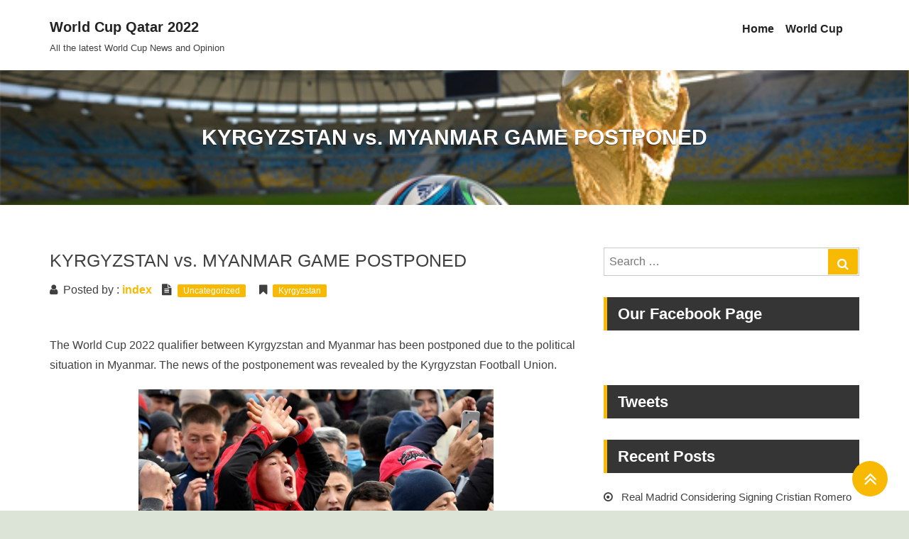

--- FILE ---
content_type: text/html; charset=UTF-8
request_url: https://www.worldcupqatar2022.com/kyrgyzstan-vs-myanmar-game-postponed/
body_size: 11240
content:
<!DOCTYPE html>
<html lang="en-US">
  <head>
    <meta charset="UTF-8">
    <meta http-equiv="X-UA-Compatible" content="IE=edge">
    <meta name="viewport" content="width=device-width, initial-scale=1">
    	
	<title>KYRGYZSTAN vs. MYANMAR GAME POSTPONED &#8211; World Cup Qatar 2022</title>
<meta name='robots' content='max-image-preview:large' />
<link rel='dns-prefetch' href='//fonts.googleapis.com' />
<link rel="alternate" type="application/rss+xml" title="World Cup Qatar 2022 &raquo; Feed" href="https://www.worldcupqatar2022.com/feed/" />
<link rel="alternate" type="application/rss+xml" title="World Cup Qatar 2022 &raquo; Comments Feed" href="https://www.worldcupqatar2022.com/comments/feed/" />
<link rel="alternate" title="oEmbed (JSON)" type="application/json+oembed" href="https://www.worldcupqatar2022.com/wp-json/oembed/1.0/embed?url=https%3A%2F%2Fwww.worldcupqatar2022.com%2Fkyrgyzstan-vs-myanmar-game-postponed%2F" />
<link rel="alternate" title="oEmbed (XML)" type="text/xml+oembed" href="https://www.worldcupqatar2022.com/wp-json/oembed/1.0/embed?url=https%3A%2F%2Fwww.worldcupqatar2022.com%2Fkyrgyzstan-vs-myanmar-game-postponed%2F&#038;format=xml" />
<style id='wp-img-auto-sizes-contain-inline-css' type='text/css'>
img:is([sizes=auto i],[sizes^="auto," i]){contain-intrinsic-size:3000px 1500px}
/*# sourceURL=wp-img-auto-sizes-contain-inline-css */
</style>
<style id='wp-emoji-styles-inline-css' type='text/css'>

	img.wp-smiley, img.emoji {
		display: inline !important;
		border: none !important;
		box-shadow: none !important;
		height: 1em !important;
		width: 1em !important;
		margin: 0 0.07em !important;
		vertical-align: -0.1em !important;
		background: none !important;
		padding: 0 !important;
	}
/*# sourceURL=wp-emoji-styles-inline-css */
</style>
<style id='wp-block-library-inline-css' type='text/css'>
:root{--wp-block-synced-color:#7a00df;--wp-block-synced-color--rgb:122,0,223;--wp-bound-block-color:var(--wp-block-synced-color);--wp-editor-canvas-background:#ddd;--wp-admin-theme-color:#007cba;--wp-admin-theme-color--rgb:0,124,186;--wp-admin-theme-color-darker-10:#006ba1;--wp-admin-theme-color-darker-10--rgb:0,107,160.5;--wp-admin-theme-color-darker-20:#005a87;--wp-admin-theme-color-darker-20--rgb:0,90,135;--wp-admin-border-width-focus:2px}@media (min-resolution:192dpi){:root{--wp-admin-border-width-focus:1.5px}}.wp-element-button{cursor:pointer}:root .has-very-light-gray-background-color{background-color:#eee}:root .has-very-dark-gray-background-color{background-color:#313131}:root .has-very-light-gray-color{color:#eee}:root .has-very-dark-gray-color{color:#313131}:root .has-vivid-green-cyan-to-vivid-cyan-blue-gradient-background{background:linear-gradient(135deg,#00d084,#0693e3)}:root .has-purple-crush-gradient-background{background:linear-gradient(135deg,#34e2e4,#4721fb 50%,#ab1dfe)}:root .has-hazy-dawn-gradient-background{background:linear-gradient(135deg,#faaca8,#dad0ec)}:root .has-subdued-olive-gradient-background{background:linear-gradient(135deg,#fafae1,#67a671)}:root .has-atomic-cream-gradient-background{background:linear-gradient(135deg,#fdd79a,#004a59)}:root .has-nightshade-gradient-background{background:linear-gradient(135deg,#330968,#31cdcf)}:root .has-midnight-gradient-background{background:linear-gradient(135deg,#020381,#2874fc)}:root{--wp--preset--font-size--normal:16px;--wp--preset--font-size--huge:42px}.has-regular-font-size{font-size:1em}.has-larger-font-size{font-size:2.625em}.has-normal-font-size{font-size:var(--wp--preset--font-size--normal)}.has-huge-font-size{font-size:var(--wp--preset--font-size--huge)}.has-text-align-center{text-align:center}.has-text-align-left{text-align:left}.has-text-align-right{text-align:right}.has-fit-text{white-space:nowrap!important}#end-resizable-editor-section{display:none}.aligncenter{clear:both}.items-justified-left{justify-content:flex-start}.items-justified-center{justify-content:center}.items-justified-right{justify-content:flex-end}.items-justified-space-between{justify-content:space-between}.screen-reader-text{border:0;clip-path:inset(50%);height:1px;margin:-1px;overflow:hidden;padding:0;position:absolute;width:1px;word-wrap:normal!important}.screen-reader-text:focus{background-color:#ddd;clip-path:none;color:#444;display:block;font-size:1em;height:auto;left:5px;line-height:normal;padding:15px 23px 14px;text-decoration:none;top:5px;width:auto;z-index:100000}html :where(.has-border-color){border-style:solid}html :where([style*=border-top-color]){border-top-style:solid}html :where([style*=border-right-color]){border-right-style:solid}html :where([style*=border-bottom-color]){border-bottom-style:solid}html :where([style*=border-left-color]){border-left-style:solid}html :where([style*=border-width]){border-style:solid}html :where([style*=border-top-width]){border-top-style:solid}html :where([style*=border-right-width]){border-right-style:solid}html :where([style*=border-bottom-width]){border-bottom-style:solid}html :where([style*=border-left-width]){border-left-style:solid}html :where(img[class*=wp-image-]){height:auto;max-width:100%}:where(figure){margin:0 0 1em}html :where(.is-position-sticky){--wp-admin--admin-bar--position-offset:var(--wp-admin--admin-bar--height,0px)}@media screen and (max-width:600px){html :where(.is-position-sticky){--wp-admin--admin-bar--position-offset:0px}}

/*# sourceURL=wp-block-library-inline-css */
</style><style id='global-styles-inline-css' type='text/css'>
:root{--wp--preset--aspect-ratio--square: 1;--wp--preset--aspect-ratio--4-3: 4/3;--wp--preset--aspect-ratio--3-4: 3/4;--wp--preset--aspect-ratio--3-2: 3/2;--wp--preset--aspect-ratio--2-3: 2/3;--wp--preset--aspect-ratio--16-9: 16/9;--wp--preset--aspect-ratio--9-16: 9/16;--wp--preset--color--black: #000000;--wp--preset--color--cyan-bluish-gray: #abb8c3;--wp--preset--color--white: #ffffff;--wp--preset--color--pale-pink: #f78da7;--wp--preset--color--vivid-red: #cf2e2e;--wp--preset--color--luminous-vivid-orange: #ff6900;--wp--preset--color--luminous-vivid-amber: #fcb900;--wp--preset--color--light-green-cyan: #7bdcb5;--wp--preset--color--vivid-green-cyan: #00d084;--wp--preset--color--pale-cyan-blue: #8ed1fc;--wp--preset--color--vivid-cyan-blue: #0693e3;--wp--preset--color--vivid-purple: #9b51e0;--wp--preset--gradient--vivid-cyan-blue-to-vivid-purple: linear-gradient(135deg,rgb(6,147,227) 0%,rgb(155,81,224) 100%);--wp--preset--gradient--light-green-cyan-to-vivid-green-cyan: linear-gradient(135deg,rgb(122,220,180) 0%,rgb(0,208,130) 100%);--wp--preset--gradient--luminous-vivid-amber-to-luminous-vivid-orange: linear-gradient(135deg,rgb(252,185,0) 0%,rgb(255,105,0) 100%);--wp--preset--gradient--luminous-vivid-orange-to-vivid-red: linear-gradient(135deg,rgb(255,105,0) 0%,rgb(207,46,46) 100%);--wp--preset--gradient--very-light-gray-to-cyan-bluish-gray: linear-gradient(135deg,rgb(238,238,238) 0%,rgb(169,184,195) 100%);--wp--preset--gradient--cool-to-warm-spectrum: linear-gradient(135deg,rgb(74,234,220) 0%,rgb(151,120,209) 20%,rgb(207,42,186) 40%,rgb(238,44,130) 60%,rgb(251,105,98) 80%,rgb(254,248,76) 100%);--wp--preset--gradient--blush-light-purple: linear-gradient(135deg,rgb(255,206,236) 0%,rgb(152,150,240) 100%);--wp--preset--gradient--blush-bordeaux: linear-gradient(135deg,rgb(254,205,165) 0%,rgb(254,45,45) 50%,rgb(107,0,62) 100%);--wp--preset--gradient--luminous-dusk: linear-gradient(135deg,rgb(255,203,112) 0%,rgb(199,81,192) 50%,rgb(65,88,208) 100%);--wp--preset--gradient--pale-ocean: linear-gradient(135deg,rgb(255,245,203) 0%,rgb(182,227,212) 50%,rgb(51,167,181) 100%);--wp--preset--gradient--electric-grass: linear-gradient(135deg,rgb(202,248,128) 0%,rgb(113,206,126) 100%);--wp--preset--gradient--midnight: linear-gradient(135deg,rgb(2,3,129) 0%,rgb(40,116,252) 100%);--wp--preset--font-size--small: 13px;--wp--preset--font-size--medium: 20px;--wp--preset--font-size--large: 36px;--wp--preset--font-size--x-large: 42px;--wp--preset--spacing--20: 0.44rem;--wp--preset--spacing--30: 0.67rem;--wp--preset--spacing--40: 1rem;--wp--preset--spacing--50: 1.5rem;--wp--preset--spacing--60: 2.25rem;--wp--preset--spacing--70: 3.38rem;--wp--preset--spacing--80: 5.06rem;--wp--preset--shadow--natural: 6px 6px 9px rgba(0, 0, 0, 0.2);--wp--preset--shadow--deep: 12px 12px 50px rgba(0, 0, 0, 0.4);--wp--preset--shadow--sharp: 6px 6px 0px rgba(0, 0, 0, 0.2);--wp--preset--shadow--outlined: 6px 6px 0px -3px rgb(255, 255, 255), 6px 6px rgb(0, 0, 0);--wp--preset--shadow--crisp: 6px 6px 0px rgb(0, 0, 0);}:where(.is-layout-flex){gap: 0.5em;}:where(.is-layout-grid){gap: 0.5em;}body .is-layout-flex{display: flex;}.is-layout-flex{flex-wrap: wrap;align-items: center;}.is-layout-flex > :is(*, div){margin: 0;}body .is-layout-grid{display: grid;}.is-layout-grid > :is(*, div){margin: 0;}:where(.wp-block-columns.is-layout-flex){gap: 2em;}:where(.wp-block-columns.is-layout-grid){gap: 2em;}:where(.wp-block-post-template.is-layout-flex){gap: 1.25em;}:where(.wp-block-post-template.is-layout-grid){gap: 1.25em;}.has-black-color{color: var(--wp--preset--color--black) !important;}.has-cyan-bluish-gray-color{color: var(--wp--preset--color--cyan-bluish-gray) !important;}.has-white-color{color: var(--wp--preset--color--white) !important;}.has-pale-pink-color{color: var(--wp--preset--color--pale-pink) !important;}.has-vivid-red-color{color: var(--wp--preset--color--vivid-red) !important;}.has-luminous-vivid-orange-color{color: var(--wp--preset--color--luminous-vivid-orange) !important;}.has-luminous-vivid-amber-color{color: var(--wp--preset--color--luminous-vivid-amber) !important;}.has-light-green-cyan-color{color: var(--wp--preset--color--light-green-cyan) !important;}.has-vivid-green-cyan-color{color: var(--wp--preset--color--vivid-green-cyan) !important;}.has-pale-cyan-blue-color{color: var(--wp--preset--color--pale-cyan-blue) !important;}.has-vivid-cyan-blue-color{color: var(--wp--preset--color--vivid-cyan-blue) !important;}.has-vivid-purple-color{color: var(--wp--preset--color--vivid-purple) !important;}.has-black-background-color{background-color: var(--wp--preset--color--black) !important;}.has-cyan-bluish-gray-background-color{background-color: var(--wp--preset--color--cyan-bluish-gray) !important;}.has-white-background-color{background-color: var(--wp--preset--color--white) !important;}.has-pale-pink-background-color{background-color: var(--wp--preset--color--pale-pink) !important;}.has-vivid-red-background-color{background-color: var(--wp--preset--color--vivid-red) !important;}.has-luminous-vivid-orange-background-color{background-color: var(--wp--preset--color--luminous-vivid-orange) !important;}.has-luminous-vivid-amber-background-color{background-color: var(--wp--preset--color--luminous-vivid-amber) !important;}.has-light-green-cyan-background-color{background-color: var(--wp--preset--color--light-green-cyan) !important;}.has-vivid-green-cyan-background-color{background-color: var(--wp--preset--color--vivid-green-cyan) !important;}.has-pale-cyan-blue-background-color{background-color: var(--wp--preset--color--pale-cyan-blue) !important;}.has-vivid-cyan-blue-background-color{background-color: var(--wp--preset--color--vivid-cyan-blue) !important;}.has-vivid-purple-background-color{background-color: var(--wp--preset--color--vivid-purple) !important;}.has-black-border-color{border-color: var(--wp--preset--color--black) !important;}.has-cyan-bluish-gray-border-color{border-color: var(--wp--preset--color--cyan-bluish-gray) !important;}.has-white-border-color{border-color: var(--wp--preset--color--white) !important;}.has-pale-pink-border-color{border-color: var(--wp--preset--color--pale-pink) !important;}.has-vivid-red-border-color{border-color: var(--wp--preset--color--vivid-red) !important;}.has-luminous-vivid-orange-border-color{border-color: var(--wp--preset--color--luminous-vivid-orange) !important;}.has-luminous-vivid-amber-border-color{border-color: var(--wp--preset--color--luminous-vivid-amber) !important;}.has-light-green-cyan-border-color{border-color: var(--wp--preset--color--light-green-cyan) !important;}.has-vivid-green-cyan-border-color{border-color: var(--wp--preset--color--vivid-green-cyan) !important;}.has-pale-cyan-blue-border-color{border-color: var(--wp--preset--color--pale-cyan-blue) !important;}.has-vivid-cyan-blue-border-color{border-color: var(--wp--preset--color--vivid-cyan-blue) !important;}.has-vivid-purple-border-color{border-color: var(--wp--preset--color--vivid-purple) !important;}.has-vivid-cyan-blue-to-vivid-purple-gradient-background{background: var(--wp--preset--gradient--vivid-cyan-blue-to-vivid-purple) !important;}.has-light-green-cyan-to-vivid-green-cyan-gradient-background{background: var(--wp--preset--gradient--light-green-cyan-to-vivid-green-cyan) !important;}.has-luminous-vivid-amber-to-luminous-vivid-orange-gradient-background{background: var(--wp--preset--gradient--luminous-vivid-amber-to-luminous-vivid-orange) !important;}.has-luminous-vivid-orange-to-vivid-red-gradient-background{background: var(--wp--preset--gradient--luminous-vivid-orange-to-vivid-red) !important;}.has-very-light-gray-to-cyan-bluish-gray-gradient-background{background: var(--wp--preset--gradient--very-light-gray-to-cyan-bluish-gray) !important;}.has-cool-to-warm-spectrum-gradient-background{background: var(--wp--preset--gradient--cool-to-warm-spectrum) !important;}.has-blush-light-purple-gradient-background{background: var(--wp--preset--gradient--blush-light-purple) !important;}.has-blush-bordeaux-gradient-background{background: var(--wp--preset--gradient--blush-bordeaux) !important;}.has-luminous-dusk-gradient-background{background: var(--wp--preset--gradient--luminous-dusk) !important;}.has-pale-ocean-gradient-background{background: var(--wp--preset--gradient--pale-ocean) !important;}.has-electric-grass-gradient-background{background: var(--wp--preset--gradient--electric-grass) !important;}.has-midnight-gradient-background{background: var(--wp--preset--gradient--midnight) !important;}.has-small-font-size{font-size: var(--wp--preset--font-size--small) !important;}.has-medium-font-size{font-size: var(--wp--preset--font-size--medium) !important;}.has-large-font-size{font-size: var(--wp--preset--font-size--large) !important;}.has-x-large-font-size{font-size: var(--wp--preset--font-size--x-large) !important;}
/*# sourceURL=global-styles-inline-css */
</style>

<style id='classic-theme-styles-inline-css' type='text/css'>
/*! This file is auto-generated */
.wp-block-button__link{color:#fff;background-color:#32373c;border-radius:9999px;box-shadow:none;text-decoration:none;padding:calc(.667em + 2px) calc(1.333em + 2px);font-size:1.125em}.wp-block-file__button{background:#32373c;color:#fff;text-decoration:none}
/*# sourceURL=/wp-includes/css/classic-themes.min.css */
</style>
<link rel='stylesheet' id='dashicons-css' href='https://www.worldcupqatar2022.com/wp-includes/css/dashicons.min.css?ver=6.9' type='text/css' media='all' />
<link rel='stylesheet' id='admin-bar-css' href='https://www.worldcupqatar2022.com/wp-includes/css/admin-bar.min.css?ver=6.9' type='text/css' media='all' />
<style id='admin-bar-inline-css' type='text/css'>

    /* Hide CanvasJS credits for P404 charts specifically */
    #p404RedirectChart .canvasjs-chart-credit {
        display: none !important;
    }
    
    #p404RedirectChart canvas {
        border-radius: 6px;
    }

    .p404-redirect-adminbar-weekly-title {
        font-weight: bold;
        font-size: 14px;
        color: #fff;
        margin-bottom: 6px;
    }

    #wpadminbar #wp-admin-bar-p404_free_top_button .ab-icon:before {
        content: "\f103";
        color: #dc3545;
        top: 3px;
    }
    
    #wp-admin-bar-p404_free_top_button .ab-item {
        min-width: 80px !important;
        padding: 0px !important;
    }
    
    /* Ensure proper positioning and z-index for P404 dropdown */
    .p404-redirect-adminbar-dropdown-wrap { 
        min-width: 0; 
        padding: 0;
        position: static !important;
    }
    
    #wpadminbar #wp-admin-bar-p404_free_top_button_dropdown {
        position: static !important;
    }
    
    #wpadminbar #wp-admin-bar-p404_free_top_button_dropdown .ab-item {
        padding: 0 !important;
        margin: 0 !important;
    }
    
    .p404-redirect-dropdown-container {
        min-width: 340px;
        padding: 18px 18px 12px 18px;
        background: #23282d !important;
        color: #fff;
        border-radius: 12px;
        box-shadow: 0 8px 32px rgba(0,0,0,0.25);
        margin-top: 10px;
        position: relative !important;
        z-index: 999999 !important;
        display: block !important;
        border: 1px solid #444;
    }
    
    /* Ensure P404 dropdown appears on hover */
    #wpadminbar #wp-admin-bar-p404_free_top_button .p404-redirect-dropdown-container { 
        display: none !important;
    }
    
    #wpadminbar #wp-admin-bar-p404_free_top_button:hover .p404-redirect-dropdown-container { 
        display: block !important;
    }
    
    #wpadminbar #wp-admin-bar-p404_free_top_button:hover #wp-admin-bar-p404_free_top_button_dropdown .p404-redirect-dropdown-container {
        display: block !important;
    }
    
    .p404-redirect-card {
        background: #2c3338;
        border-radius: 8px;
        padding: 18px 18px 12px 18px;
        box-shadow: 0 2px 8px rgba(0,0,0,0.07);
        display: flex;
        flex-direction: column;
        align-items: flex-start;
        border: 1px solid #444;
    }
    
    .p404-redirect-btn {
        display: inline-block;
        background: #dc3545;
        color: #fff !important;
        font-weight: bold;
        padding: 5px 22px;
        border-radius: 8px;
        text-decoration: none;
        font-size: 17px;
        transition: background 0.2s, box-shadow 0.2s;
        margin-top: 8px;
        box-shadow: 0 2px 8px rgba(220,53,69,0.15);
        text-align: center;
        line-height: 1.6;
    }
    
    .p404-redirect-btn:hover {
        background: #c82333;
        color: #fff !important;
        box-shadow: 0 4px 16px rgba(220,53,69,0.25);
    }
    
    /* Prevent conflicts with other admin bar dropdowns */
    #wpadminbar .ab-top-menu > li:hover > .ab-item,
    #wpadminbar .ab-top-menu > li.hover > .ab-item {
        z-index: auto;
    }
    
    #wpadminbar #wp-admin-bar-p404_free_top_button:hover > .ab-item {
        z-index: 999998 !important;
    }
    
/*# sourceURL=admin-bar-inline-css */
</style>
<link rel='stylesheet' id='business_idea-fonts-css' href='https://fonts.googleapis.com/css?family=Poppins%3A400%2C500%2C600%2C700%2C300%2C100%2C800%2C900%7COpen+Sans%3A400%2C300%2C300italic%2C400italic%2C600%2C600italic%2C700%2C700italic&#038;subset=latin%2Clatin-ext&#038;ver=1.2.1' type='text/css' media='all' />
<link rel='stylesheet' id='bootstrap-css' href='https://www.worldcupqatar2022.com/wp-content/themes/business-idea/assets/css/bootstrap.css?ver=1.2.1' type='text/css' media='all' />
<link rel='stylesheet' id='business_idea-style-css' href='https://www.worldcupqatar2022.com/wp-content/themes/business-idea/style.css?ver=1.2.1' type='text/css' media='all' />
<link rel='stylesheet' id='animate-css' href='https://www.worldcupqatar2022.com/wp-content/themes/business-idea/assets/css/animate.css?ver=1.2.1' type='text/css' media='all' />
<link rel='stylesheet' id='fontawesome-css' href='https://www.worldcupqatar2022.com/wp-content/themes/business-idea/assets/css/font-awesome/css/font-awesome.css?ver=1.2.1' type='text/css' media='all' />
<link rel='stylesheet' id='business_idea-woo-css' href='https://www.worldcupqatar2022.com/wp-content/themes/business-idea/assets/css/woocommerce.css?ver=1.2.1' type='text/css' media='all' />
<link rel='stylesheet' id='construct-line-style-css' href='https://www.worldcupqatar2022.com/wp-content/themes/construct-line/style.css?ver=6.9' type='text/css' media='all' />
<script type="text/javascript" id="jquery-core-js-extra">
/* <![CDATA[ */
var business_idea_settings = {"hero_slider_speed":"1500","disable_animation":""};
//# sourceURL=jquery-core-js-extra
/* ]]> */
</script>
<script type="text/javascript" src="https://www.worldcupqatar2022.com/wp-includes/js/jquery/jquery.min.js?ver=3.7.1" id="jquery-core-js"></script>
<script type="text/javascript" src="https://www.worldcupqatar2022.com/wp-includes/js/jquery/jquery-migrate.min.js?ver=3.4.1" id="jquery-migrate-js"></script>
<script type="text/javascript" src="https://www.worldcupqatar2022.com/wp-content/plugins/twitter-tweets/js/weblizar-fronend-twitter-tweets.js?ver=1" id="wl-weblizar-fronend-twitter-tweets-js"></script>
<script type="text/javascript" src="https://www.worldcupqatar2022.com/wp-content/themes/business-idea/assets/js/bootstrap.js?ver=1" id="bootstrap-js-js"></script>
<script type="text/javascript" src="https://www.worldcupqatar2022.com/wp-content/themes/business-idea/assets/js/wow.js?ver=1" id="wow-js-js"></script>
<script type="text/javascript" src="https://www.worldcupqatar2022.com/wp-content/themes/business-idea/assets/js/business.js?ver=1" id="business_idea-business-js-js"></script>
<script type="text/javascript" src="https://www.worldcupqatar2022.com/wp-content/themes/business-idea/assets/js/materialize.js?ver=1" id="materialize-js-js"></script>
<link rel="https://api.w.org/" href="https://www.worldcupqatar2022.com/wp-json/" /><link rel="alternate" title="JSON" type="application/json" href="https://www.worldcupqatar2022.com/wp-json/wp/v2/posts/112" /><link rel="EditURI" type="application/rsd+xml" title="RSD" href="https://www.worldcupqatar2022.com/xmlrpc.php?rsd" />
<meta name="generator" content="WordPress 6.9" />
<link rel="canonical" href="https://www.worldcupqatar2022.com/kyrgyzstan-vs-myanmar-game-postponed/" />
<link rel='shortlink' href='https://www.worldcupqatar2022.com/?p=112' />
<style id="business_idea-color">	.service-icon a{
	    background-color: rgba(247, 185, 1, 0.1);
	    border-color: #F7B901;
	}
	.service-icon:hover a,
	.service-icon:foucs a{ background-color:#F7B901; }
	
	.slide-filter::before{
		background-color: rgba(0, 0, 0, 0.5);
	}
	.big-title{
		color: #ffffff;
	}
	.slider-content{
		color: #ffffff;
	}
	
	.about-area .section-title,
	.about-area .section-overlay .section-title{
		color: #ffffff;
	}
	.about-area .section-description,
	.about-area .section-overlay .section-description{
		color: #ffffff;
	}
	.about-area h3.about-post-title,
	.about-area h3.about-post-title a{
		color: #ffffff;
	}
	.about-area .about-content,
	.about-area blockquote{
		color: #ffffff;
	}

	.contact-area .section-title,
	.contact-area .section-overlay .section-title{
		color: #ffffff;
	}
	.contact-area .section-description,
	.contact-area .section-overlay .section-description{
		color: #ffffff;
	}
	
	.news-area .section-title,
	.news-area .section-overlay .section-title{
		color: #242424;
	}
	.news-area .section-description,
	.news-area .section-overlay .section-description{
		color: #999999;
	}
	
	.social-area .section-title,
	.social-area .section-overlay .section-title{
		color: #242424;
	}
	
	.top-navbar-nav > .active > a,
	.navbar-default .navbar-nav > li > a:focus, 
	.navbar-default .navbar-nav > li > a:hover,
	.navbar-default .navbar-nav > .active > a, 
	.navbar-default .navbar-nav > .active > a:focus, 
	.navbar-default .navbar-nav > .active > a:hover,
	.navbar-default .navbar-nav > .open > a, 
	.navbar-default .navbar-nav > .open > a:focus, 
	.navbar-default .navbar-nav > .open > a:hover,
	.dropdown-menu > li > a:hover,
	.dropdown-menu > li > a:focus,
	.dropdown-menu > .active > a,
	.dropdown-menu > .active > a:hover,
	.dropdown-menu > .active > a:focus,
	.dropdown-menu > .open > a,
	.dropdown-menu > .open > a:hover,
	.dropdown-menu > .open > a:focus
	.dropdown-menu > li > a:hover,
	.dropdown-menu > li > a:focus,
	.dropdown-menu > .active > a,
	.dropdown-menu > .active > a:hover,
	.dropdown-menu > .active > a:focus,
	.dropdown-menu > .open > a,
	.dropdown-menu > .open > a:hover,
	.dropdown-menu > .open > a:focus,
	.sub-header a,
	.sub-header a:hover,
	.sub-header a:focus,
	.slider .carousel-control,
	.sections .section-title strong,
	.service-icon .fa,
	.service-area .service-title:hover,
	.service-area .service-title:focus,
	.about-area a,
	.about-area h3 a:hover,
	.about-area h3 a:focus,
	.product-category h6,
	.product-category a,
	.product-title a h3:hover,
	.product-title a h3:focus,
	.team-area .team-item-area .team-title, 
	.team-area .team-item-area .team-title a,
	.team-area .team-item-area .team-title:hover,
	.team-area .team-item-area .team-title:focus,
	.team-item-area .team-footer ul li .fa,
	.team-item-area span,
	.newsletter-content-area input[type="submit"]:hover,
	.newsletter-content-area input[type="submit"]:focus,
	.news-title-link:hover, 
	.news-title-link:focus, 
	.news-title-link h3:hover,
	.news-title-link h3:focus,
	.news-item-area .time,
	.news-item-area .media-body a:hover,
	.news-item-area .media-body a:focus,
	.news-item-area a,
	.callout-link,
	.pricing-item-area.active .pricing-features .pricing-icon,
	.pricing-features .pricing-icon,
	.portfolio-tabs ul li a,
	.portfolio-tabs ul li a:hover,
	.portfolio-tabs ul li a:focus,
	.widget ul li > a:hover,
	.widget ul li > a:focus,
	.footer-post-area .footer-post-time,
	.footer-post-area .footer_post_title:hover,
	.footer-post-area .footer_post_title:hover,
	.footer-contact-info span .fa,
	.copyright-contents a,
	.copyright-contents a:hover,
	.copyright-contents a:focus,
	.site-content .blog a:hover,
	.site-content .blog a:focus,
	.site-content .blog a .entry-title:hover,
	.site-content .blog a .entry-title:focus,
	.author_detail .author_title, 
	.author_detail .author_title h4,
	.widget a,
	.site-content a,
	.site-content .blog a,
	.comment-reply-link,
	.btn-primary,
	.btn-link:hover,
	.btn-link:focus,
	.btn-secondary:hover,
	.btn-secondary:focus{
		color: #F7B901;
	}
	
	.header .btn-primary,
	.slide-btn:hover,
	.slide-btn:focus,
	.slide-back,
	.slider .carousel-control:hover,
	.slider .carousel-control:focus,
	.carousel-indicators .active,
	.sections .section-title:before,
	.service-button,
	.start-add-to-cart a,
	.testimonial-content p:after,
	.newsletter-content-area input[type="submit"],
	.news-thumbnail .news-overlay a,
	input[type="submit"],
	.callout-link:hover,
	.callout-link:focus,
	.carousel-control,
	.pricing-item-area .pricing-header,
	.pricing-features .pricing-button:hover,
	.pricing-features .pricing-button:focus,
	.pricing-item-area.active .pricing-features .pricing-button,
	.portfolio-tabs ul li.active a,
	.portfolio-tabs ul li.active a:hover,
	.portfolio-tabs ul li.active a:focus,
	.portfolio-item-area span,
	.scroll_top,
	.site-content .blog .more-link,
	.blog .tags a,
	.search-submit,
	.widget .tagcloud a,
	.page-numbers.current,
	.contact-area .contact-section-header,
	.btn-primary:hover,
	.btn-primary:focus,
	.btn-secondary,
	.owl-theme .owl-dots .owl-dot.active span, 
	.owl-theme .owl-dots .owl-dot:hover span,
	.owl-theme .owl-nav [class*='owl-']:hover{
		background-color: #F7B901;
	}

	.header .btn-primary,
	.btn-primary,
	.btn-primary:hover,
	.btn-primary:focus,
	.btn-secondary,
	.dropdown-menu,
	.team-item-area,
	.portfolio-tabs ul li a,
	.client-image-area:hover,
	.widget .widget-title{
		border-color: #F7B901;
	}

	.pricing-features .pricing-button:hover,
	.pricing-features .pricing-button:focus,
	.pricing-item-area.active .pricing-features .pricing-button,
	.carousel-indicators li,
	div[role=form] input[type="text"]:focus, 
	div[role=form] input[type="email"]:focus,
	div[role=form] textarea:focus{
		border: 1px solid #F7B901;
	}

	.slide-btn:hover,
	.slide-btn:focus,
	.newsletter-content-area input[type="submit"]{
		border: 2px solid #F7B901;
	}

	.dropdown-menu{
		border-top: 2px solid #F7B901;
	}

	input[type="submit"] {
	  background-color: #F7B901;
	}

	blockquote {
		border-left: 1px solid #F7B901;
	}

	@media ( max-width: 768px ){
		.site-header{
			background-color: #F7B901;
		}
	}
	
		body{
			}
	
	.header .navbar-nav > li > a,
	.dropdown-menu > li > a{
			}
	h1{
		 
	}
	h2{
		 
	}
	h3{
		 
	}
	h4{
		 
	}
	h5{
		 
	}
	h6{
		 
	}
	.sub-header{
		background-color: rgb(197,162,-18);
	}
	</style><link rel="icon" href="https://www.worldcupqatar2022.com/wp-content/uploads/2019/02/cropped-qatar-world-cup-1-32x32.png" sizes="32x32" />
<link rel="icon" href="https://www.worldcupqatar2022.com/wp-content/uploads/2019/02/cropped-qatar-world-cup-1-192x192.png" sizes="192x192" />
<link rel="apple-touch-icon" href="https://www.worldcupqatar2022.com/wp-content/uploads/2019/02/cropped-qatar-world-cup-1-180x180.png" />
<meta name="msapplication-TileImage" content="https://www.worldcupqatar2022.com/wp-content/uploads/2019/02/cropped-qatar-world-cup-1-270x270.png" />
  </head>
  <body class="wp-singular post-template-default single single-post postid-112 single-format-standard wp-theme-business-idea wp-child-theme-construct-line">
	
	
		
	<div id="page" class="site">

		<a class="skip-link screen-reader-text" href="#site-content">Skip to content</a>
		
		<header class="site-header">
			<div class="header navbar-default">
				<div class="container">
				<div class="row">
					<div class="col-md-12">
					<div class="navbar-header">
						<a class="site-title" href="https://www.worldcupqatar2022.com/" title="Business Max">
																<span>World Cup Qatar 2022</span>
															
						</a>
						
														<p class="site-description">All the latest World Cup News and Opinion</p>
													
						<button type="button" class="navbar-toggle collapsed" data-toggle="collapse" data-target="#bs-example-navbar-collapse-1" aria-expanded="false">
							<span class="sr-only">Toggle navigation</span>
							<span class="icon-bar"></span>
							<span class="icon-bar"></span>
							<span class="icon-bar"></span>
					   </button>
					</div>
					
				   <!-- Collect the nav links, forms, and other content for toggling -->
					<div class="collapse navbar-collapse" id="bs-example-navbar-collapse-1">
					  <div class="menu-menu-1-container"><ul id="menu-menu-1" class="nav navbar-nav"><li id="menu-item-24" class="menu-item menu-item-type-custom menu-item-object-custom menu-item-home menu-item-24"><a title="Home" href="https://www.worldcupqatar2022.com/">Home</a></li></li>
<li id="menu-item-26" class="menu-item menu-item-type-taxonomy menu-item-object-category menu-item-26"><a title="World Cup" href="https://www.worldcupqatar2022.com/category/world-cup/">World Cup</a></li></li>
</ul></div>			 
					</div><!-- /.navbar-collapse -->
					
									</div>
				</div>
				</div>
			</div>
		</header><!-- /.site-header -->
		
				<section class="sub-header">
			
						
						<div class="rellax">
				<img src="https://www.worldcupqatar2022.com/wp-content/uploads/2019/02/20131204-1.jpg">
			</div>
				
						<div class="sub-header-overlay">
							<div class="container sub-header-container">					
					<div class="row">
						<div class="col-md-12 text-center">
														 <h1 class="page_title">KYRGYZSTAN vs. MYANMAR GAME POSTPONED</h1>
							 						</div>
					</div>
				</div>
						</div>
					
		</section>
		<section class="site-content">
	<div class="container">
		<div class="row">
			
						
			<div class="col-md-8 col-sm-8">
				
				<article id="post-112" class="blog post-112 post type-post status-publish format-standard hentry category-uncategorized tag-kyrgyzstan">
	
	<h2 class="entry-title">KYRGYZSTAN vs. MYANMAR GAME POSTPONED</h2>	<div class="entry-meta">
		<span class="post_author">
			<i class="fa fa-user"></i> Posted by : 
			<strong>
				<a href="https://www.worldcupqatar2022.com/author/index/">index</a>
			</strong>
		</span>
		<span class="tags">
			<i class="fa fa-file-text"></i>
			<a href="https://www.worldcupqatar2022.com/category/uncategorized/" rel="category tag">Uncategorized</a>		</span>
		
				<span class="tags">
			<i class="fa fa-bookmark"></i>
			<a href="https://www.worldcupqatar2022.com/tag/kyrgyzstan/" rel="tag">Kyrgyzstan</a>		</span>
				
	</div>
		
	<div class="post_content">								
		<div class="media">
		  
		  		<div class="post_thumbnail">
		
						
							
					</div>
		
		  <div class="media-body">									
			<div class="entry-content">
				<p>The World Cup 2022 qualifier between Kyrgyzstan and Myanmar has been postponed due to the political situation in Myanmar. The news of the postponement was revealed by the Kyrgyzstan Football Union.</p>
<p><center><img decoding="async" src="https://pbs.twimg.com/media/ErY2sjCXEAATlD1.jpg" width="500" /></center>Kyrgyzstan and Myanmar are in Group F of the second round of the Asian qualifiers as far as the World Cup 2022 tournament in Qatar is concerned. The match between hosts Myanmar and Kyrgyzstan was scheduled for March 30, 2021 until the latest development about its postponement. Myanmar and Kyrgyzstan are both in contention to qualify for the third round of the World Cup 2022 qualifiers in the Asian section. In Group F, Kyrgyzstan are in second spot behind league leaders Japan with seven points, while Myanmar are in fourth position with six points. The two teams have played five games apiece in the second round of the Asian qualifiers for World Cup 2022.<span id="more-112"></span></p>
<p><a href="https://www.worldcupqatar2022.com/world-cup-2022-two-more-stadiums-to-open-next-year/">Group F leaders Japan have played just four games in the group</a>, while the other four teams have played five games each. Despite playing a game less than the other teams, Japan have a five-point lead at the top of the group. Apart from Japan, Myanmar and Kyrgyzstan, Tajikistan and Mongolia are the other two teams in Group F. Tajikistan are third on the group standings with seven points, while Mongolia are last on the table with three points. Only the top two team swill qualify for the third round of the Asian qualifiers for the World Cup 2022 tournament in Qatar at the end of next year.</p>
<p><a href="https://asia.nikkei.com/Spotlight/Myanmar-Coup/Myanmar-coup-Week-of-Feb.1-to-Feb.-21-EU-action-in-focus-as-foreign-ministers-set-to-meet">Myanmar started their campaign in the second round with three straight defeats to Mongolia</a> (away), Japan (home) and Kyrgyzstan  (away) before they defeated Tajikistan (home) and Mongolia (home). For Kyrgyzstan, they started with a defeat at Tajikistan before two successive victories against Myanmar (home) and Mongolia (away). The two wins precededthe home loss to Japan and the draw with Tajikistan at home in the last match.</p>
<p>&nbsp;</p>
<p>&nbsp;</p>
			</div>
		  </div>
		</div>							
	</div>							
</article><!-- .blog -->
	<nav class="navigation post-navigation" aria-label="Posts">
		<h2 class="screen-reader-text">Post navigation</h2>
		<div class="nav-links"><div class="nav-previous"><a href="https://www.worldcupqatar2022.com/world-cup-2022-two-more-stadiums-to-open-next-year/" rel="prev"><span class="nav-subtitle"><i class="fa fa-angle-double-left"></i> Previous</span> <span class="nav-title">WORLD CUP 2022: TWO MORE STADIUMS TO OPEN NEXT YEAR</span></a></div><div class="nav-next"><a href="https://www.worldcupqatar2022.com/inters-vecino-earns-call-up-to-uruguay-national-team/" rel="next"><span class="nav-title">INTER&#8217;S VECINO EARNS CALL-UP TO URUGUAY NATIONAL TEAM</span> <span class="nav-subtitle">Next <i class="fa fa-angle-double-right"></i></span></a></div></div>
	</nav>	
			
			</div>
			
			<div class="col-md-4 col-sm-4">		
	<div id="search-4" class="widget widget_search"><form role="search" method="get" class="search-form" action="https://www.worldcupqatar2022.com/">
	<label>
		<span class="screen-reader-text">Search for:</span>
		<input type="search" class="search-field" placeholder="Search &hellip;" value="" name="s" />
	</label>
	<button type="submit" class="search-submit"><span class="screen-reader-text">Search</span></button>
</form></div><div id="sfp_page_plugin_widget-4" class="widget widget_sfp_page_plugin_widget"><h3 class="widget-title">Our Facebook Page</h3><div id="fb-root"></div>
<script>
	(function(d){
		var js, id = 'facebook-jssdk';
		if (d.getElementById(id)) {return;}
		js = d.createElement('script');
		js.id = id;
		js.async = true;
		js.src = "//connect.facebook.net/en_US/all.js#xfbml=1";
		d.getElementsByTagName('head')[0].appendChild(js);
	}(document));
</script>
<!-- SFPlugin by topdevs.net -->
<!-- Page Plugin Code START -->
<div class="sfp-container">
	<div class="fb-page"
		data-href="https://www.facebook.com/Qatar2022.Official/"
		data-width=""
		data-height="400"
		data-hide-cover="false"
		data-show-facepile="true"
		data-small-header="false"
		data-tabs="timeline">
	</div>
</div>
<!-- Page Plugin Code END --></div><div id="weblizar_twitter-2" class="widget widget_weblizar_twitter"><h3 class="widget-title">Tweets</h3>        <div style="display:block;width:100%;float:left;overflow:hidden">
            <a class="twitter-timeline" data-dnt="true" href="https://twitter.com/Quatar2022" min-width="" height="450" data-theme="light" data-lang=""></a>

        </div>
    </div>
		<div id="recent-posts-2" class="widget widget_recent_entries">
		<h3 class="widget-title">Recent Posts</h3>
		<ul>
											<li>
					<a href="https://www.worldcupqatar2022.com/real-madrid-considering-signing-cristian-romero-who-won-world-cup-2022-with-lionel-messi/">Real Madrid Considering Signing Cristian Romero Who Won World Cup 2022 with Lionel Messi</a>
									</li>
											<li>
					<a href="https://www.worldcupqatar2022.com/nations-league-final-phase-lineup-completed/">NATIONS LEAGUE FINAL PHASE LINEUP COMPLETED</a>
									</li>
											<li>
					<a href="https://www.worldcupqatar2022.com/inter-handed-ucl-group-of-death/">INTER HANDED UCL GROUP OF DEATH</a>
									</li>
											<li>
					<a href="https://www.worldcupqatar2022.com/de-ligt-scores-on-bayern-debut/">DE LIGT SCORES ON BAYERN DEBUT</a>
									</li>
											<li>
					<a href="https://www.worldcupqatar2022.com/the-8-2018-world-cup-countries-that-failed-to-qualify-for-qatar/">            THE 8 2018 WORLD CUP COUNTRIES THAT FAILED TO QUALIFY FOR QATAR</a>
									</li>
					</ul>

		</div><div id="archives-2" class="widget widget_archive"><h3 class="widget-title">Archives</h3>
			<ul>
					<li><a href='https://www.worldcupqatar2022.com/2023/03/'>March 2023</a></li>
	<li><a href='https://www.worldcupqatar2022.com/2022/10/'>October 2022</a></li>
	<li><a href='https://www.worldcupqatar2022.com/2022/09/'>September 2022</a></li>
	<li><a href='https://www.worldcupqatar2022.com/2022/07/'>July 2022</a></li>
	<li><a href='https://www.worldcupqatar2022.com/2022/05/'>May 2022</a></li>
	<li><a href='https://www.worldcupqatar2022.com/2022/04/'>April 2022</a></li>
	<li><a href='https://www.worldcupqatar2022.com/2022/03/'>March 2022</a></li>
	<li><a href='https://www.worldcupqatar2022.com/2022/02/'>February 2022</a></li>
	<li><a href='https://www.worldcupqatar2022.com/2021/12/'>December 2021</a></li>
	<li><a href='https://www.worldcupqatar2022.com/2021/10/'>October 2021</a></li>
	<li><a href='https://www.worldcupqatar2022.com/2021/09/'>September 2021</a></li>
	<li><a href='https://www.worldcupqatar2022.com/2021/08/'>August 2021</a></li>
	<li><a href='https://www.worldcupqatar2022.com/2021/07/'>July 2021</a></li>
	<li><a href='https://www.worldcupqatar2022.com/2021/06/'>June 2021</a></li>
	<li><a href='https://www.worldcupqatar2022.com/2021/05/'>May 2021</a></li>
	<li><a href='https://www.worldcupqatar2022.com/2021/03/'>March 2021</a></li>
	<li><a href='https://www.worldcupqatar2022.com/2021/02/'>February 2021</a></li>
	<li><a href='https://www.worldcupqatar2022.com/2021/01/'>January 2021</a></li>
	<li><a href='https://www.worldcupqatar2022.com/2020/12/'>December 2020</a></li>
	<li><a href='https://www.worldcupqatar2022.com/2020/11/'>November 2020</a></li>
	<li><a href='https://www.worldcupqatar2022.com/2020/09/'>September 2020</a></li>
	<li><a href='https://www.worldcupqatar2022.com/2020/06/'>June 2020</a></li>
	<li><a href='https://www.worldcupqatar2022.com/2020/04/'>April 2020</a></li>
	<li><a href='https://www.worldcupqatar2022.com/2020/03/'>March 2020</a></li>
	<li><a href='https://www.worldcupqatar2022.com/2020/01/'>January 2020</a></li>
	<li><a href='https://www.worldcupqatar2022.com/2019/12/'>December 2019</a></li>
	<li><a href='https://www.worldcupqatar2022.com/2019/10/'>October 2019</a></li>
	<li><a href='https://www.worldcupqatar2022.com/2019/09/'>September 2019</a></li>
	<li><a href='https://www.worldcupqatar2022.com/2019/06/'>June 2019</a></li>
	<li><a href='https://www.worldcupqatar2022.com/2019/05/'>May 2019</a></li>
	<li><a href='https://www.worldcupqatar2022.com/2019/04/'>April 2019</a></li>
	<li><a href='https://www.worldcupqatar2022.com/2019/03/'>March 2019</a></li>
	<li><a href='https://www.worldcupqatar2022.com/2019/02/'>February 2019</a></li>
	<li><a href='https://www.worldcupqatar2022.com/2019/01/'>January 2019</a></li>
	<li><a href='https://www.worldcupqatar2022.com/2018/12/'>December 2018</a></li>
	<li><a href='https://www.worldcupqatar2022.com/2018/10/'>October 2018</a></li>
	<li><a href='https://www.worldcupqatar2022.com/2018/09/'>September 2018</a></li>
	<li><a href='https://www.worldcupqatar2022.com/2018/08/'>August 2018</a></li>
	<li><a href='https://www.worldcupqatar2022.com/2018/06/'>June 2018</a></li>
			</ul>

			</div></div><!-- primary sidebar -->		
			
		</div>
	</div>
</section>

		<section class="footer">
			
						
				<div class="footer-site-info">
		<div class="container">
			<div class="row">
				<div class="col-md-12 text-center">
				
										<p class="copyright-contents">Copyright © 2019, World Cup Qatar 2022.</p>
										
										<a class="scroll_top" href><i class="fa fa-angle-double-up"></i></a>
									</div>
			</div>
		</div><!-- /.container -->
	</div><!-- /.footer-site-info -->
			
			
		</section><!-- /.footer -->
		
				
	</div>
	<script type="speculationrules">
{"prefetch":[{"source":"document","where":{"and":[{"href_matches":"/*"},{"not":{"href_matches":["/wp-*.php","/wp-admin/*","/wp-content/uploads/*","/wp-content/*","/wp-content/plugins/*","/wp-content/themes/construct-line/*","/wp-content/themes/business-idea/*","/*\\?(.+)"]}},{"not":{"selector_matches":"a[rel~=\"nofollow\"]"}},{"not":{"selector_matches":".no-prefetch, .no-prefetch a"}}]},"eagerness":"conservative"}]}
</script>
<script type="text/javascript" src="https://www.worldcupqatar2022.com/wp-content/themes/business-idea/assets/js/jquery.easeScroll.js?ver=1.2.1" id="easeScroll-js-js"></script>
<script id="wp-emoji-settings" type="application/json">
{"baseUrl":"https://s.w.org/images/core/emoji/17.0.2/72x72/","ext":".png","svgUrl":"https://s.w.org/images/core/emoji/17.0.2/svg/","svgExt":".svg","source":{"concatemoji":"https://www.worldcupqatar2022.com/wp-includes/js/wp-emoji-release.min.js?ver=6.9"}}
</script>
<script type="module">
/* <![CDATA[ */
/*! This file is auto-generated */
const a=JSON.parse(document.getElementById("wp-emoji-settings").textContent),o=(window._wpemojiSettings=a,"wpEmojiSettingsSupports"),s=["flag","emoji"];function i(e){try{var t={supportTests:e,timestamp:(new Date).valueOf()};sessionStorage.setItem(o,JSON.stringify(t))}catch(e){}}function c(e,t,n){e.clearRect(0,0,e.canvas.width,e.canvas.height),e.fillText(t,0,0);t=new Uint32Array(e.getImageData(0,0,e.canvas.width,e.canvas.height).data);e.clearRect(0,0,e.canvas.width,e.canvas.height),e.fillText(n,0,0);const a=new Uint32Array(e.getImageData(0,0,e.canvas.width,e.canvas.height).data);return t.every((e,t)=>e===a[t])}function p(e,t){e.clearRect(0,0,e.canvas.width,e.canvas.height),e.fillText(t,0,0);var n=e.getImageData(16,16,1,1);for(let e=0;e<n.data.length;e++)if(0!==n.data[e])return!1;return!0}function u(e,t,n,a){switch(t){case"flag":return n(e,"\ud83c\udff3\ufe0f\u200d\u26a7\ufe0f","\ud83c\udff3\ufe0f\u200b\u26a7\ufe0f")?!1:!n(e,"\ud83c\udde8\ud83c\uddf6","\ud83c\udde8\u200b\ud83c\uddf6")&&!n(e,"\ud83c\udff4\udb40\udc67\udb40\udc62\udb40\udc65\udb40\udc6e\udb40\udc67\udb40\udc7f","\ud83c\udff4\u200b\udb40\udc67\u200b\udb40\udc62\u200b\udb40\udc65\u200b\udb40\udc6e\u200b\udb40\udc67\u200b\udb40\udc7f");case"emoji":return!a(e,"\ud83e\u1fac8")}return!1}function f(e,t,n,a){let r;const o=(r="undefined"!=typeof WorkerGlobalScope&&self instanceof WorkerGlobalScope?new OffscreenCanvas(300,150):document.createElement("canvas")).getContext("2d",{willReadFrequently:!0}),s=(o.textBaseline="top",o.font="600 32px Arial",{});return e.forEach(e=>{s[e]=t(o,e,n,a)}),s}function r(e){var t=document.createElement("script");t.src=e,t.defer=!0,document.head.appendChild(t)}a.supports={everything:!0,everythingExceptFlag:!0},new Promise(t=>{let n=function(){try{var e=JSON.parse(sessionStorage.getItem(o));if("object"==typeof e&&"number"==typeof e.timestamp&&(new Date).valueOf()<e.timestamp+604800&&"object"==typeof e.supportTests)return e.supportTests}catch(e){}return null}();if(!n){if("undefined"!=typeof Worker&&"undefined"!=typeof OffscreenCanvas&&"undefined"!=typeof URL&&URL.createObjectURL&&"undefined"!=typeof Blob)try{var e="postMessage("+f.toString()+"("+[JSON.stringify(s),u.toString(),c.toString(),p.toString()].join(",")+"));",a=new Blob([e],{type:"text/javascript"});const r=new Worker(URL.createObjectURL(a),{name:"wpTestEmojiSupports"});return void(r.onmessage=e=>{i(n=e.data),r.terminate(),t(n)})}catch(e){}i(n=f(s,u,c,p))}t(n)}).then(e=>{for(const n in e)a.supports[n]=e[n],a.supports.everything=a.supports.everything&&a.supports[n],"flag"!==n&&(a.supports.everythingExceptFlag=a.supports.everythingExceptFlag&&a.supports[n]);var t;a.supports.everythingExceptFlag=a.supports.everythingExceptFlag&&!a.supports.flag,a.supports.everything||((t=a.source||{}).concatemoji?r(t.concatemoji):t.wpemoji&&t.twemoji&&(r(t.twemoji),r(t.wpemoji)))});
//# sourceURL=https://www.worldcupqatar2022.com/wp-includes/js/wp-emoji-loader.min.js
/* ]]> */
</script>
  </body>
</html>

--- FILE ---
content_type: text/css
request_url: https://www.worldcupqatar2022.com/wp-content/themes/business-idea/style.css?ver=1.2.1
body_size: 11039
content:
/*::::::::::::::::::::::::::::
Theme Name: Business Idea
Theme URI: https://webdzier.com/free-business-idea-wordpress-theme/
Author: webdzier
Author URI: http://webdzier.com
Created by: webdzier
Description: Business Idea is a responsive WordPress theme. It is fast, fully customizable & beautiful theme suitable for all type business. It has greate portfolio design, page builder compatible and WooCommerce support for online business store. Perfect for personal, lifestyle, health & fitness, food, cooking, bakery, travel, beauty, fashion, wedding, photography, news, quotes blog, auto blog, small business website and any other kind of business purpose. The theme comes with a clean look, but it also provides subtle hover animations. Business Idea offers mailchimp newsletter integration, a flexible feaures via Live Customizer option panel, a footer widget, Elementor and Beaver Builder supported theme template. It has full width home page slider feaures, and even more functionality based on the latest control settings. The theme is lightweight and SEO-friendly.
Version: 1.2.1
License: GNU General Public License v2 or later
License URI: http://www.gnu.org/licenses/gpl-2.0.html
Tags: sticky-post,right-sidebar,flexible-header,custom-background,custom-header,custom-menu,editor-style,featured-images,footer-widgets,post-formats,theme-options,threaded-comments,rtl-language-support,full-width-template,custom-logo,blog,e-commerce,portfolio
Text Domain: business-idea
::::::::::::::::::::::::::::*/

/*::::: 1.0 Normalize css :::::::::::::::::::::::::: */
::selection {
    background: #1d1d1d;
    color: #FFFFFF;
}
html {
  line-height: 1.15; /* 1 */
  -ms-text-size-adjust: 100%; /* 2 */
  -webkit-text-size-adjust: 100%; /* 2 */
}
body {
  margin: 0;
  -webkit-font-smoothing: antialiased;
  -moz-osx-font-smoothing: grayscale;
}
article,
aside,
footer,
header,
nav,
section {
  display: block;
}
dd {
    margin: 0 0 1.75em;
}
h1 {
  font-size: 2em;
  margin: 0.67em 0;
}
figcaption,
figure,
main { /* 1 */
  display: block;
}
figure {
  margin: 0.5em 0;
}
hr {
  box-sizing: content-box; /* 1 */
  height: 0; /* 1 */
  overflow: visible; /* 2 */
}
pre {
  font-family: monospace, monospace; /* 1 */
  font-size: 1em; /* 2 */
}
a {
  background-color: transparent; /* 1 */
  -webkit-text-decoration-skip: objects; /* 2 */
}
abbr[title] {
  border-bottom: none; /* 1 */
  text-decoration: underline; /* 2 */
  text-decoration: underline dotted; /* 2 */
}
b,
strong {
  font-weight: inherit;
}
b,
strong {
  font-weight: bolder;
}
code,
kbd,
samp {
  font-family: monospace, monospace; /* 1 */
  font-size: 1em; /* 2 */
}
dfn {
  font-style: italic;
}
mark {
  background-color: #ff0;
  color: #404040;
}
small {
  font-size: 80%;
}
sub,
sup {
  font-size: 75%;
  line-height: 0;
  position: relative;
  vertical-align: baseline;
}
sub {
  bottom: -0.25em;
}
sup {
  top: -0.5em;
}
audio,
video {
  display: inline-block;
}
audio:not([controls]) {
  display: none;
  height: 0;
}
img {
  border-style: none;
}
svg:not(:root) {
  overflow: hidden;
}
button,
input,
optgroup,
select,
textarea {
  font-size: 100%; /* 1 */
  line-height: 1.15; /* 1 */
  margin: 0; /* 2 */
}
textarea{
  height: 115px;
}
button,
input { /* 1 */
  overflow: visible;
}
button,
select { /* 1 */
  text-transform: none;
}
button,
html [type="button"], /* 1 */
[type="reset"],
[type="submit"] {
  -webkit-appearance: button; /* 2 */
}
button::-moz-focus-inner,
[type="button"]::-moz-focus-inner,
[type="reset"]::-moz-focus-inner,
[type="submit"]::-moz-focus-inner {
  border-style: none;
  padding: 0;
}
button:-moz-focusring,
[type="button"]:-moz-focusring,
[type="reset"]:-moz-focusring,
[type="submit"]:-moz-focusring {
  outline: 1px dotted ButtonText;
}
fieldset {
  padding: 0.35em 0.75em 0.625em;
}
legend {
  box-sizing: border-box; /* 1 */
  color: inherit; /* 2 */
  display: table; /* 1 */
  max-width: 100%; /* 1 */
  padding: 0; /* 3 */
  white-space: normal; /* 1 */
}
progress {
  display: inline-block; /* 1 */
  vertical-align: baseline; /* 2 */
}
textarea {
  overflow: auto;
}
[type="checkbox"],
[type="radio"] {
  box-sizing: border-box; /* 1 */
  padding: 0; /* 2 */
}
[type="number"]::-webkit-inner-spin-button,
[type="number"]::-webkit-outer-spin-button {
  height: auto;
}
[type="search"] {
  -webkit-appearance: textfield; /* 1 */
  outline-offset: -2px; /* 2 */
}
[type="search"]::-webkit-search-cancel-button,
[type="search"]::-webkit-search-decoration {
  -webkit-appearance: none;
}
::-webkit-file-upload-button {
  -webkit-appearance: button; /* 1 */
  font: inherit; /* 2 */
}
details, /* 1 */
menu {  display: block;}
summary {  display: list-item;}
canvas {  display: inline-block;}
template {  display: none;}
[hidden] { display: none;}

/* wp test  */
table,
th,
td {
  border: 1px solid #f3f3f3;
}
.footer table,
.footer th,
.footer td {
  border: 1px solid rgba(255,255,255,.2);
}

table {
  border-collapse: separate;
  border-spacing: 0;
  border-width: 1px 0 0 1px;
  margin: 0 0 1.75em;
  table-layout: fixed;
  width: 100%;
}
table caption{
  background-color: #2b2b2b;
  text-align:center;
  color:#ffffff;
}
caption,
th,
td {
  font-weight: normal;
  text-align: left;
}
th {
  border-width: 0 1px 1px 0;
  font-weight: 700;
}
td {
  border-width: 0 1px 1px 0;
}
th,
td {
  padding: 0.4375em;
}
.alignleft {
  float: left;
  margin: 0.375em 1.75em 1.75em 0;
}
.alignright {
  float: right;
  margin: 0.375em 0 1.75em 1.75em;
}
.aligncenter {
  clear: both;
  display: block;
  margin: 0 auto 1.75em;
}
.post .media .media-left img{
  border-radius: 7px;
}
.post .media .media-left img:hover,
.post .media .media-left img:focus{ 
  opacity: 0.8;
}
.post .media .media-body{ 
}
.sticky{}
/* wp test  */


/*::::: 2.0 Typography css :::::::::::::::::::::::::: */
body, 
button, 
input, 
select, 
textarea {color: inherit;word-wrap: break-word;font-size: 16px;font-style: normal;}
h1,
h2,
h3,
h4,
h5,
h6 {clear: both;font-weight: 500;text-rendering: optimizeLegibility;color:inherit;}
p { margin: 0 0 1.25em;}
dfn,
cite,
em,
i { font-style: italic;}
blockquote {
  color: inherit;
  font-size: 17px;
  font-style: italic;
  font-weight: 300;
  line-height: 1.8;
  margin: 0 0 1.4736842105em;
  padding: 0 0 0 1.263157895em;
}
blockquote,
q { quotes: none;}
blockquote:before,
blockquote:after,
q:before,
q:after {content: "";}
blockquote p {margin-bottom: 1.4736842105em;}
blockquote cite,
blockquote small {color: #1a1a1a;display: block;font-size: 16px;line-height: 1.75;}
blockquote cite:before,
blockquote small:before {content: "\2014\00a0";}
blockquote em,
blockquote i,
blockquote cite {font-style: normal;}
blockquote strong,
blockquote b {font-weight: 400;}
blockquote > :last-child {margin-bottom: 0;}
address {font-style: italic;margin: 0 0 1.75em;}
code,
kbd,
tt,
var,
samp,
pre {font-family: Inconsolata, monospace;}
pre {
  border: 1px solid #F5F5F5;
  font-size: 16px;
  line-height: 1.3125;
  margin: 0 0 1.75em;
  max-width: 100%;
  overflow: auto;
  padding: 1.75em;
  white-space: pre;
  white-space: pre-wrap;
  word-wrap: break-word;
}
code {  background-color: #F5F5F5;padding: 0.125em 0.25em;}
abbr,
acronym {border-bottom: 1px dotted #F5F5F5;cursor: help;}
mark,
ins {background: #878788;color: #fff;padding: 0.125em 0.25em;text-decoration: none;}
big {font-size: 125%;}

/*::::: 5.0 Forms css :::::::::::::::::::::::::: */
input { line-height: normal;}
button,
button[disabled]:hover,
button[disabled]:focus,
input[type="button"],
input[type="button"][disabled]:hover,
input[type="button"][disabled]:focus,
input[type="reset"],
input[type="reset"][disabled]:hover,
input[type="reset"][disabled]:focus,
input[type="submit"],
input[type="submit"][disabled]:hover,
input[type="submit"][disabled]:focus {background: #ffffff;border: 0; padding:2px 18px;
  font-size:24px; transition: all 0.6s ease 0s;
  -webkit-transition: all 0.6s ease 0s; 
  -moz-transition: all 0.6s ease 0s; 
  -ms-transition: all 0.6s ease 0s;
}
button:hover,
button:focus,
input[type="button"]:hover,
input[type="button"]:focus,
input[type="reset"]:hover,
input[type="reset"]:focus,
input[type="submit"]:hover,
input[type="submit"]:focus {
  color: #ffffff;
}
button:focus,
input[type="button"]:focus,
input[type="reset"]:focus,
input[type="submit"]:focus {
  outline: thin dotted;
  outline-offset: -4px;
}
input[type="text"],
input[type="email"],
input[type="url"],
input[type="password"],
input[type="search"],
input[type="tel"],
input[type="number"],
select,
textarea {background: #fff;border:0;  color: #686868; padding: 0.625em 0.4375em;width: 100%;}
input[type="text"]:focus,
input[type="email"]:focus,
input[type="url"]:focus,
input[type="password"]:focus,
input[type="search"]:focus,
input[type="tel"]:focus,
input[type="number"]:focus,
select:focus,
textarea:focus {background-color: #fff; border-color: #878788;color: #1a1a1a;outline: 0; }
.post-password-form {margin-bottom: 1.75em;}
.post-password-form label {
  color: #686868;
  display: block;
  letter-spacing: 0.076923077em;
  line-height: 1.6153846154;
  margin-bottom: 1.75em;
}
.post-password-form input[type="password"] {margin-top: 0.4375em;}
.post-password-form > :last-child {margin-bottom: 0;}
.search-form {position: relative; border: 1px solid #cacaca; }
input[type="search"].search-field {border-radius: 2px 0 0 2px;width: -webkit-calc(100% - 42px);width: calc(100% - 42px);}
.search-submit:before { font-family:'FontAwesome';content: "\f002";font-size: 70%;position: relative;width: 40px;color: #fff;}
.search-submit {border-radius: 0 2px 2px 0;bottom: 0;overflow: hidden;padding: 0;position: absolute;right: 0;top: 0;width: 42px;}
form > p > label{ color:inherit; font-weight: normal; margin-bottom: 5px; }
.search-form label{ width: 100%; font-weight: normal; margin: 0; }
 
.screen-reader-text {
    clip: rect(1px, 1px, 1px, 1px);
    height: 1px;
    overflow: hidden;
    position: absolute !important;
    width: 1px;
    word-wrap: normal !important;
}

/*::::: Default css :::::::::::::::::::::::::: */
body {
  font-size: 16px;
  font-style: normal;
  line-height: 1.8;
  font-weight: normal;
  background: #DCE4D7;
  color: #404040;
}
a,
a:hover,
a:focus{text-decoration: none;}
img { max-width: 100%; height: auto; }
h1{ font-size: 36px; line-height: 1.45; }
h2{ font-size: 30px; line-height: 1.45; }
h3{ font-size: 28px; line-height: 1.45; margin: 0 0 10px; }
h4{ font-size: 24px; line-height: 1.45; }
h5{ font-size: 18px; line-height: 1.45; margin-bottom: 15px; }
h6{ font-size: 15px; line-height: 1.45; font-weight: 500; }

.theme_layout .site{
  width: 90%;
  margin: 0 auto;
}

/*::::: 5.0 Navigation :::::::::::::::::::::::::: */
.header-top{ background-color: #000; }
.header-top ul{ margin: 0;  padding: 0; }
.header-top li{ display: inline-block; margin-left: 8px; }
.header-top a{  padding: 10px 0; color: #fff;  font-size: 13px; font-weight: 500; display: block;}

@media (min-width: 768px){
  .navbar-nav{ float: right; margin: 6px 0 0; }
  .nav > li > a { padding: 5px 8px; }
  .navbar-default .dropdown-menu .caret{ transform: rotate(-90deg); position: absolute; top: 18px; right: 10px; }
  .dropdown-menu{ position: absolute; margin: 0; padding: 0; min-width: 200px; border: none; border-bottom: 3px solid; border-radius: 0; animation: .3s fadeInUp both; }
  .dropdown-menu .dropdown-menu{ left: 100%; top: 0; }
}
@media (max-width: 767px){
  .navbar-toggle{ margin-right: 0; }
  .dropdown-menu .dropdown-menu{ margin-left: 20px; }
  .navbar-default .dropdown-menu .caret{ position: absolute; top: 18px; right: 10px; }
}
.navbar-header{ display: inline-block; }
@media ( max-width: 767px){
  .navbar-header{
    display: block;
  }
}
.navbar-header .site-title{ font-size: 20px; font-weight: 600; color: #232323; }
.navbar-header .site-description{ font-size: 13px; margin: 0; }
.navbar-default{ background-color: #ffffff; border-color: transparent; padding: 20px 0; }
.navbar-default .navbar-nav > li > a{
  color: #232323;
  font-weight: 600;
  transition: .3s;
}
.navbar-default .navbar-nav > .active > a, 
.navbar-default .navbar-nav > .active > a:focus, 
.navbar-default .navbar-nav > .active > a:hover,
.navbar-default .navbar-nav > .open > a, 
.navbar-default .navbar-nav > .open > a:focus, 
.navbar-default .navbar-nav > .open > a:hover,
.dropdown-menu > li > a:hover,
.dropdown-menu > li > a:focus,
.dropdown-menu > .active > a,
.dropdown-menu > .active > a:hover,
.dropdown-menu > .active > a:focus,
.dropdown-menu > .open > a,
.dropdown-menu > .open > a:hover,
.dropdown-menu > .open > a:focus{
  background-color: transparent;
}
.dropdown-menu > li > a{
  font-weight: 600;
  padding: 10px 15px;
  border-bottom: 1px solid rgb(242, 242, 242) !important;
}

.slider{position: relative;width: 100%;overflow: hidden;}
.slider .slide{ margin: 0; padding: 0; }
.slider .slide .slide_thumb{ min-height: 329px; opacity: 0; }
.slider .slide{ background-position: center center; background-size: cover; }
@media only screen and ( min-width: 200px ) and ( max-width:992px ){
  .slider .slide img{ min-height: 329px; }
}
.slider-overlay{
  position: absolute;
  top: 50%;
  left: 0;
  right: 0;
  text-align: left;
  z-index: 2;
  width: 100%;min-height: 260px;padding-top: 5px;
  -webkit-transform: translateY(-50%);
  -moz-transform: translateY(-50%);
  -ms-transform: translateY(-50%);
  -o-transform: translateY(-50%);
  transform: translateY(-50%);
}
.slider-content-area {
  position: absolute;
  width: 55%;
  top: 50%;
  left: 10%;
  right: 10%;
  -webkit-transform: translateY(-50%);
  -moz-transform: translateY(-50%);
  -ms-transform: translateY(-50%);
  -o-transform: translateY(-50%);
  transform: translateY(-50%);
}
.big-title, 
.slider-content{color: #ffffff;}
.big-title{font-size: 3.55em; font-weight: 600; padding-top: 0; margin: 0 0 20px; }
.slider-content{font-size: 1.13em;margin: 0 0 30px;}
.theme-btn{ 
  text-decoration: none;
  position: relative;
  display: inline-block;
  font-size: 16px;
  padding: 10px 20px;
  border: 1px solid;
  border-radius: 25px;
  -webkit-transition: all 0.3s;
  -moz-transition: all 0.3s;
  -ms-transition: all 0.3s;
  -o-transition: all 0.3s;
  transition: all 0.3s;
  cursor: pointer;
  letter-spacing: 1px;
}
.theme-btn:hover,
.theme-btn:focus{
  text-decoration: none;
}
.btn-default{
  color: #242424;
  border-color: #242424;
}
.btn-default:hover,
.btn-default:focus{
  color: #ffffff;
  border-color: #242424;
  background-color: #242424;
}
.btn-primary{
  background-color: transparent;
}
.btn-primary:hover,
.btn-primary:focus{
  color: #ffffff;
}
.btn-success{
  color: #449D44;
  border-color: #449D44;
  background-color: transparent;
}
.btn-success:hover,
.btn-success:focus{
  color: #ffffff;
  border-color: #449D44;
  background-color: #449D44;
}
.btn-info{
  color: #31B0D5;
  border-color: #31B0D5;
  background-color: transparent;
}
.btn-info:hover,
.btn-info:focus{
  color: #ffffff;
  border-color: #31B0D5;
  background-color: #31B0D5;
}
.btn-warning{
  color: #EC971F;
  border-color: #EC971F;
  background-color: transparent;
}
.btn-warning:hover,
.btn-warning:focus{
  color: #ffffff;
  border-color: #EC971F;
  background-color: #EC971F;
}
.btn-danger{
  color: #C9302C;
  border-color: #C9302C;
  background-color: transparent;
}
.btn-danger:hover,
.btn-danger:focus{
  color: #ffffff;
  border-color: #C9302C;
  background-color: #C9302C;
}
.btn-link{
  border: none;
  box-shadow:none;
  color: #242424;
  font-weight: 300;
}
.btn-link:hover,
.btn-link:focus{
  background: none;
  box-shadow:none;
}
.btn-secondary{
  color: #ffffff;
}
.btn-secondary:hover,
.btn-secondary:focus{
  background-color: transparent;
}
.slider-content-area .btn-primary{
  margin-left: 10px;
}
.slide-filter:before, 
.slide-filter:after {display: block;position: absolute;z-index: 1;top: 0;left: 0;width: 100%;height: 100%;content: "";}
.slide-filter::before {background-color: rgba(0, 0, 0, 0.5);}
.slider .carousel-control{
  width: 50px;
  height: 50px;
  padding: 5px;
  line-height: 50px;
  position: absolute;
  top: 50%;
  opacity: 1;
  -webkit-transform: translateY(-50%);
  -moz-transform: translateY(-50%);
  -ms-transform: translateY(-50%);
  -o-transform: translateY(-50%);
  transform: translateY(-50%);
  background-image: none;
  background-color: #ffffff;
  text-shadow: none;
  border-radius: 50%;
}
.slider .carousel-control .fa{font-size: 35px;}
.carousel-indicators li{width: 30px;height: 8px;margin: 5px;border-radius: 0;}
.carousel-indicators .active{width: 30px;height: 10px;margin: 4px;}
.slider .carousel-control:hover,
.slider .carousel-control:focus{
  color: #ffffff;
}
@media ( min-width: 768px ) and ( max-width: 1024px ){
  .big-title{font-size: 42px;}
  .slider-content{font-size: 15px;} 
  .theme-btn{font-size: 16px;padding: 4px 8px;}
  .slider .carousel-control .fa{font-size: 32px;}
}
@media ( max-width: 768px ){
  .slider-content-area{ width: 90%; }
  .big-title{font-size: 28px;}
  .slider-content{font-size: 13px;} 
  .theme-btn{font-size: 14px;padding: 4px 8px;}
  .slider .carousel-control .fa{font-size: 30px;}
  .carousel-indicators{ display: none; }
}
.section_divider{
  display: block;
  width: 100%;
  height: 60px;
  max-height: 60px;
  margin: 0;
  z-index:5;
  bottom:0;
  position:absolute;
  left:0px;
  float:left;
}
.section_divider_parallax > use {
  animation: move-forever4 4s linear infinite;
  &:nth-child(1) {
    animation-delay: -2s;
  }
}
@keyframes move-forever4 {
  0% {
    transform: translate(-90px, 0%);
  }
  100% {
    transform: translate(85px, 0%);
  }
}


/*--------Slider Fade Effect-----------*/
.carousel-fade .carousel-inner .item {
  opacity: 0;
  -webkit-transition-property: opacity;
  -moz-transition-property: opacity;
  -o-transition-property: opacity;
  transition-property: opacity;
}
.carousel-fade .carousel-inner .active {
  opacity: 1;
}
.carousel-fade .carousel-inner .active.left,
.carousel-fade .carousel-inner .active.right {
  left: 0;
  opacity: 0;
  z-index: 1;
}
.carousel-fade .carousel-inner .next.left,
.carousel-fade .carousel-inner .prev.right {
  opacity: 1;
}
.carousel-fade .carousel-control {
  z-index: 2;
}

.sub-header{ 
  color: #fff; 
  background-position: center;
  background-size: cover;
  background-attachment: scroll;
  background-repeat: no-repeat;
  position: relative;
  height: 190px;
}
.sub-header-overlay{ background-color: rgba(0,0,0,.4); height: 100%; font-size: 16px; }
.sub-header-container{ position: relative; top: 50%; transform: translateY(-50%);}
.page_title{ color: #ffffff; font-size: 30px; font-weight: 600; text-shadow: 0 1px 1px #0000008f; }
.header-inner {display: none;}
.page-template-template-page-stretched .site-content{ padding: 0; }

.rellax{
    position: absolute;
    top: 0;
    left: 0;
    right: 0;
    bottom: 0;
    z-index: 0;
    overflow: hidden;
}
.rellax img {
    opacity: 1;
    position: absolute;
    left: 50%;
    bottom: 0;
    min-width: 100%;
    min-height: 100%;
  margin-left: -1px;
    -webkit-transform: translate3d(0, 0, 0);
    transform: translate3d(0, 0, 0);
    -webkit-transform: translateX(-50%);
    transform: translateX(-50%);
}
.sections{ 
  position: relative;
  overflow: hidden;
  padding: 80px 0; 
  background-color: #ffffff; 
  -webkit-background-size: cover;
  -moz-background-size: cover;
  background-size: cover;
  background-repeat: no-repeat;
  background-attachment: fixed;
  background-position: 50% 0;
}
.section-overlay{ position: relative; padding:80px 0; background-color: rgba(0,0,0,0.7); }
.noneimage-padding{ padding:40px 0; }
.has_section_image{ padding: 0; }
.sections .section-title{ font-size: 26px; font-weight: normal; margin-bottom: 15px;}
.sections .section-title strong{ font-weight: normal; }
.sections .section-description{ font-style: normal; font-weight: 400;}
.sections .section-title{color: #242424;}
.sections .section-description{font-size: 16px;font-weight: 400;font-style: normal;margin-top: 0;margin-bottom: 30px;color: #999999;}
.sections .section-title:before{content: '';display: block;width: 110px;height: 5px;margin-bottom: 10px;}
.text-center .section-title:before{margin: 0 auto 20px;}
.text-right .section-title:before{margin-left: calc(100% - 110px);}
.section-overlay .section-title,
.section-overlay .section-description{color: #ffffff;}

.service-icon{ margin-bottom: 30px; }
.service-icon a{ display: inline-block; width: 80px;  height: 80px;  padding: 23px;  border-radius: 50%; border: 2px solid; transition: .3s; }
.service-icon:hover a,
.service-icon:foucs a{ color:#ffffff; }
.service-icon .fa{ font-size: 2em; }
.service-icon-image{ margin-bottom: 20px; }
.service-post{padding: 30px 0 30px;}
.service-area .service-title,
.service-area .service-title a{color: #404040;font-size: 20px;margin-top: 0;margin-bottom: 15px;}
.service-contents{ font-size: 15px; font-weight: 400;}
.service-button{display: inline-block;font-size: 15px;color: #ffffff;
  padding: 5px 20px;border-radius: 5px;
  -webkit-box-shadow: 0 2px 2px 0 rgba(0, 0, 0, 0.14), 0 3px 1px -2px rgba(0, 0, 0, 0.2), 0 1px 5px 0 rgba(0, 0, 0, 0.12);
    -moz-box-shadow: 0 2px 2px 0 rgba(0, 0, 0, 0.14), 0 3px 1px -2px rgba(0, 0, 0, 0.2), 0 1px 5px 0 rgba(0, 0, 0, 0.12);
    box-shadow: 0 2px 2px 0 rgba(0, 0, 0, 0.14), 0 3px 1px -2px rgba(0, 0, 0, 0.2), 0 1px 5px 0 rgba(0, 0, 0, 0.12);
}
.service-button:hover,
.service-button:focus{ background-color: #404040; color: #ffffff; }

.about-area{ color: #ffffff; }
.about-area .about-content{color: #ffffff;font-style: normal;font-size: 15px;font-weight: 400;}
.about-area h3,
.about-area h3 a,
.about-area blockquote{ color: #ffffff; }
.about-area .btn-secondary { color: #ffffff; }

.video-area{}
.video-area .section-overlay{ padding: 120px 0px; }
.video-area a{ display: inline-block; margin-bottom: 0; }
.video-area span {background: rgba(0, 0, 0, 0.1) none repeat scroll 0 0;border: 4px solid #fff;border-radius: 100px;height: 90px;width: 90px;padding: 18px;display: inline-block;}
.video-area span i {color: #fff;font-size: 45px;margin-left: 6px;margin-top: 1px;}
.video-area .video-title{ font-size: 36px; font-weight: 500; color: #ffffff; }


.product-item-area{display: inline-block;position: relative;width: 100%;margin-top: 30px;margin-bottom: 30px;
  background: #fff;border-radius: 6px;
  -webkit-box-shadow: 0 2px 2px 0 rgba(0, 0, 0, 0.14), 0 3px 1px -2px rgba(0, 0, 0, 0.2), 0 1px 5px 0 rgba(0, 0, 0, 0.12);
  -moz-box-shadow: 0 2px 2px 0 rgba(0, 0, 0, 0.14), 0 3px 1px -2px rgba(0, 0, 0, 0.2), 0 1px 5px 0 rgba(0, 0, 0, 0.12);
  box-shadow: 0 2px 2px 0 rgba(0, 0, 0, 0.14), 0 3px 1px -2px rgba(0, 0, 0, 0.2), 0 1px 5px 0 rgba(0, 0, 0, 0.12);
}
.product-image-area{padding: 2px 2px 0px;margin-bottom: 15px;background-color: #ffffff;}
.product-image-area img{border-radius: 2px;
  -webkit-box-shadow: 0 16px 7px -12px rgba(0, 0, 0, 0.56), 0 4px 25px 0 rgba(0, 0, 0, 0.12), 0 8px 10px -5px rgba(0, 0, 0, 0.2);
  -moz-box-shadow: 0 16px 7px -12px rgba(0, 0, 0, 0.56), 0 4px 25px 0 rgba(0, 0, 0, 0.12), 0 8px 10px -5px rgba(0, 0, 0, 0.2);
  box-shadow: 0 16px 7px -12px rgba(0, 0, 0, 0.56), 0 4px 25px 0 rgba(0, 0, 0, 0.12), 0 8px 10px -5px rgba(0, 0, 0, 0.2);
  -webkit-transition: all 300ms cubic-bezier(0.34, 1.61, 0.7, 1);
  -moz-transition: all 300ms cubic-bezier(0.34, 1.61, 0.7, 1);
  -o-transition: all 300ms cubic-bezier(0.34, 1.61, 0.7, 1);
  -ms-transition: all 300ms cubic-bezier(0.34, 1.61, 0.7, 1);
  transition: all 300ms cubic-bezier(0.34, 1.61, 0.7, 1);
  -webkit-transform: translate(0, 0);
  -ms-transform: translate(0, 0);
  transform: translate(0, 0);
}
.product-item-area:hover .product-image-area img,
.product-item-area:focus .product-image-area img{
  -webkit-box-shadow: 0 16px 25px -12px rgba(0, 0, 0, 0.56), 0 4px 25px 0 rgba(0, 0, 0, 0.12), 0 8px 10px -5px rgba(0, 0, 0, 0.2);
  -moz-box-shadow: 0 16px 25px -12px rgba(0, 0, 0, 0.56), 0 4px 25px 0 rgba(0, 0, 0, 0.12), 0 8px 10px -5px rgba(0, 0, 0, 0.2);
  box-shadow: 0 16px 25px -12px rgba(0, 0, 0, 0.56), 0 4px 25px 0 rgba(0, 0, 0, 0.12), 0 8px 10px -5px rgba(0, 0, 0, 0.2);
}
.product-item-area:hover .product-image-area img,
.product-item-area:focus .product-image-area img{transform: translateY(2%);}
.product-category{margin-top: 30px;}
.product-category h6{text-align: center;}
.product-category h6,
.product-category a{font-weight: 500;text-transform: uppercase;}
.product-content{padding: 4px 15px;}
.product-title a,
.product-title a h3{color: #404040;font-size: 18.2px;font-weight: 500;}
.product-title a h3{margin-top: 0;}
.product-footer{margin-bottom: 30px;}
.product-footer .price h3{text-align: center;font-size: 18.2px;color: #404040;margin-top: 0;}
.start-add-to-cart{text-align: center;}
.start-add-to-cart a{padding:10px 15px;border-radius: 5px;color: #ffffff;
  -webkit-box-shadow: 0 13px 7px -12px rgba(0, 0, 0, 0.56), 0 4px 25px 0 rgba(0, 0, 0, 0.12), 0 8px 10px -5px rgba(0, 0, 0, 0.2);
  -moz-box-shadow: 0 13px 7px -12px rgba(0, 0, 0, 0.56), 0 4px 25px 0 rgba(0, 0, 0, 0.12), 0 8px 10px -5px rgba(0, 0, 0, 0.2);
  box-shadow: 0 13px 7px -12px rgba(0, 0, 0, 0.56), 0 4px 25px 0 rgba(0, 0, 0, 0.12), 0 8px 10px -5px rgba(0, 0, 0, 0.2);
}
.start-add-to-cart a:hover,
.start-add-to-cart a:focus{
  -webkit-box-shadow: 0 16px 7px -12px rgba(0, 0, 0, 0.56), 0 4px 25px 0 rgba(0, 0, 0, 0.12), 0 8px 10px -5px rgba(0, 0, 0, 0.2);
  -moz-box-shadow: 0 16px 7px -12px rgba(0, 0, 0, 0.56), 0 4px 25px 0 rgba(0, 0, 0, 0.12), 0 8px 10px -5px rgba(0, 0, 0, 0.2);
  box-shadow: 0 16px 7px -12px rgba(0, 0, 0, 0.56), 0 4px 25px 0 rgba(0, 0, 0, 0.12), 0 8px 10px -5px rgba(0, 0, 0, 0.2);
}

.team-item-area{margin: 0 0 30px;border-bottom: 3px solid;}
.team_content{ 
  padding: 30px 25px; 
  font-size: 14px;
  position: absolute;
  width: 100%;
  height: 100%;
  top: 0;
  left: 0;
  background-color: #fff;
  opacity: 0;
  transition: .3s;
}
.team-item-area:hover .team_content{
  opacity: 1;
}
.team-item-area .team-title,
.team-item-area .team-title a{font-size: 22px;font-style: normal;color: #e5cb8e;margin-bottom: 10px;}
.team-item-area span{font-size: 16px; font-weight: 600; display: block;margin-bottom: 5px;}
.team-item-area .team-footer{margin-top: 15px;}
.team-item-area .team-footer ul{padding: 0;list-style: none;}
.team-item-area .team-footer ul li,
.team-item-area .team-footer ul li a{display: inline-block;}
.team-item-area .team-footer ul li{ margin-right: 10px;}
.team-item-area .team-footer ul li .fa{font-size: 18px;}
.team-item-area .team-footer ul li:hover a .fa,
.team-item-area .team-footer ul li:focus a .fa{color: #404040;}


.testimonial-area{background-color: #323232;}
.testimonial-area .section-title,
.testimonial-area .section-description{color: #ffffff;}
.testimonial-item-area{margin: 0 0 30px;border-radius: 6px;overflow: hidden;}
.testimonial-area .testimonial-picture{width: 80px !important; height: 80px !important;float: left;margin-right: 20px;}
.testimonial-item-area .testimonial-picture{ border:3px solid #ccc; box-shadow: 0 1px 4px rgba(0,0,0,0.25), 0 1px 1px rgba(0,0,0,0.22); }
.testimonial-content{padding:25px 0 15px;}
.testimonial-content p{ margin: 0;}
.testimonial-content,
.testimonial-content p{font-size: 16px;font-style: normal;color: #ffffff;}
.testimonial-client-profile{padding:0 15px;}
.testimonial-content p:after{display: inline-block;width:40px;height:40px;line-height:40px;text-align:center;content:'';font-family:'FontAwesome';font-size: 18px;border-radius: 50%;color: #ffffff;box-shadow:1px 1px 1px #666;margin-left: 10px;}
.testimonial-picture{border-radius: 50%;}
.team-title{font-style: normal;font-size: 24px;color: #ffffff;margin-top: 0;margin-bottom: 2px;}
.testimonial-client-profile span{font-style: normal;font-size: 13px;color: #989898;letter-spacing: 1px;}

.newsletter-area{}
.newsletter-content-area{margin: 30px 0;}
.newsletter-content-area input[type="text"]{width: 60%;font-style: normal;background-color: rgba(255, 255, 255, 0.145);color: #cccccc;padding: 12px 15px 12px;border-radius: 2px;border:2px solid rgba(255, 255, 255, 0.14);}
.newsletter-content-area input[type="submit"]{font-style: normal;font-size: 18px;padding: 11px 15px;color: #ffffff;border-radius: 2px;}
.newsletter-content-area input[type="submit"]:hover,
.newsletter-content-area input[type="submit"]:focus{background-color: transparent;}
.form-newsletter{ text-align: center; }


.news-item-area{margin:30px 0 15px;}
.news-area .news-author-thumb{width: 80px;float: left;margin-right: 10px;}
.news-thumbnail{position: relative;overflow:hidden;}
.news-item-area .news-thumbnail img{ transition: transform .2s ease-in-out; max-width: 100%; height: auto; }
.news-item-area:hover .news-thumbnail img{ transform: translateY(-5px); }
.news-thumbnail .news-picture{}
.news-thumbnail .news-overlay{position: absolute;width: 100%;height: 100%;top: 0;left: 0;z-index: 100;background-color: rgba(0,0,0,0.185);padding: 20px;}
.news-thumbnail .news-overlay a{padding: 1px 4px; color: #ffffff; font-size: 12px;
    font-weight: 600;
    margin: 0 0px 0;display: inline-block;  transition: all 0.6s ease 0s;
    -webkit-transition: all 0.6s ease 0s;
    -moz-transition: all 0.6s ease 0s;
    -ms-transition: all 0.6s ease 0s;

}
.news-thumbnail .news-overlay a:hover,
.news-thumbnail .news-overlay a:focus{background-color: #404040;}

.news-content{ background-color: #ffffff; padding: 20px 0; }
.news-title-link h3 {margin-top: 0;}
.news-title-link, 
.news-title-link h3 {color: #404040;font-size: 18px;font-weight: normal;}
.news-item-area .news-author-thumb{border-radius: 50%;margin-left: 20px; width: auto !important; }
.news-item-area .media-body{font-size: 18px;}
.news-item-area .media-body a{font-style: normal;font-weight: 800;color: #404040;}
.news-item-area .time{display: block;font-size: 13px;font-weight: 600;}

div[role=form]{margin: 30px 0;}
div[role=form] p span{display: block;margin-top: 2px;}
div[role=form] input[type="text"], 
div[role=form] input[type="email"],
div[role=form] textarea{width: 100%;border-radius: 3px;border: 1px solid #ececec;}
div[role=form] textarea{min-height: 120px;}

input[type="submit"]{
  transition: all 0.6s ease 0s;
  -webkit-transition: all 0.6s ease 0s;
  -moz-transition: all 0.6s ease 0s;
  -ms-transition: all 0.6s ease 0s;
  border-radius: 3px;
  font-size: 18px;
  font-style: normal;
  font-weight: 500;
  padding: 10px 15px;
  color: #ffffff;
}
input[type="submit"]:hover,
input[type="submit"]:focus {
  -webkit-animation: bm_pulse 1s;
  animation: bm_pulse 1s;
  box-shadow: 0 16px 38px -12px rgba(0, 0, 0, 0.56), 0 4px 25px 0 rgba(0, 0, 0, 0.12), 0 8px 10px -5px rgba(0, 0, 0, 0.2);
}
@-webkit-keyframes bm_pulse {
  0% {    box-shadow: 0 0 0 0 var(--hover);  }
}
@keyframes bm_pulse {
  0% {    box-shadow: 0 0 0 0 var(--hover);  }
}
input[type="submit"] {  --color: #FFFFFF; }

.contact-area{ color:#ffffff; }
.contact-area h1,
.contact-area h2,
.contact-area h3,
.contact-area h4,
.contact-area h5,
.contact-area h6{ color:#ffffff; }
.contact-area h3{ margin-top: 25%; }
.contact-area .wpcf7{
  background: #ffffff;
  padding: 30px 30px;
  border-radius: 10px;
}
.contact-area .contact-section-header{
  text-align: center;
  padding: 8px 0;
  margin-bottom: 25px;
  border-radius: 40px;
}
.contact-area .contact-section-header h3{
  font-size: 20px;
  margin: 0;
}
.contact-area .wpcf7 p{
  margin-bottom: 2px;
}
.contact-area .wpcf7 label{
  width: 100%;
    color: #404040;
}
.contact-area .wpcf7 input[type="submit"]{
  width: 100%;
}
.div.wpcf7-response-output{
  margin: 0;
}
.wpcf7-validation-errors{
  color: red;
  font-size: 13px;
}
.contact-area .wpcf7 p:nth-child(3),
.contact-area .wpcf7 p:nth-child(4){
  width: 49%;
    display: inline-block;
}

.callout-area{ background-color: #232323; }
.callout-area-inner{ padding: 60px 30px; }
.callout-title{ margin: 0; font-size: 26px; font-weight: normal; color: #ffffff;margin: 0 0 30px; }
.callout-link{font-style: normal;font-weight: 400;padding: 2px 15px;font-size: 18px;border-radius: 4px;display: inline-block;}
.callout-link:hover,
.callout-link:focus{color: #ffffff;}
@media (max-width: 768px){
  .callout-link{margin-top: 20px;}
}


.client-area{}
.client-image-area{ margin: 20px 0; border: 1px solid #ebebeb; }
.client-image-area img{ width: auto; max-width: 100%; margin: auto; }

@keyframes circle-chart-fill { to { stroke-dasharray: 0 100; } }
.skill-area{}
.skill-area-item{ margin: 40px 0; }
.skill-area-item .circle-chart__circle {animation: circle-chart-fill 2s reverse;transform: rotate(-90deg);transform-origin: center;}
.skill-round{position: relative; }
.skill-num{position: absolute;font-size:30px;color: #464646;z-index: 10;top: 50%;display: block;transform: translateY(-50%);width: 100%;}
.skill-title{ color: #a0a0a0; font-size: 22px; font-weight: normal; }

@media ( min-width: 768px ){
  .pricing-area .vertical-align { display: flex;align-items: center;}
}
.pricing-item-area{background-color: rgba(255, 255, 255, 0.92); margin: 20px 0;
  -webkit-box-shadow: 0 7px 15px 10px rgba(0, 0, 0, 0.03), 0 -1px 26px 0 rgba(0, 0, 0, 0.12), 0 8px 10px -5px rgba(0, 0, 0, 0.2);
    -moz-box-shadow: 0 7px 15px 10px rgba(0, 0, 0, 0.03), 0 -1px 26px 0 rgba(0, 0, 0, 0.12), 0 8px 10px -5px rgba(0, 0, 0, 0.2);
    box-shadow: 0 7px 15px 10px rgba(0, 0, 0, 0.03), 0 -1px 26px 0 rgba(0, 0, 0, 0.12), 0 8px 10px -5px rgba(0, 0, 0, 0.2);
    -webkit-transition: all 300ms cubic-bezier(0.34, 1.61, 0.7, 1);
    -moz-transition: all 300ms cubic-bezier(0.34, 1.61, 0.7, 1);
    -o-transition: all 300ms cubic-bezier(0.34, 1.61, 0.7, 1);
    -ms-transition: all 300ms cubic-bezier(0.34, 1.61, 0.7, 1);
    transition: all 300ms cubic-bezier(0.34, 1.61, 0.7, 1);
    -webkit-transform: translate(0, 0);
    -ms-transform: translate(0, 0);
    transform: translate(0, 0);
}
.pricing-item-area .pricing-header{position: relative;}
.pricing-item-area .pricing-header .pricing-title{color: #ffffff;margin: 17px 0;display: inline-block;font-style: normal;font-weight: 400;}
.pricing-tag{color: #ffffff;background-color: #3c443c;position: absolute;left: 14px;bottom: 50px;padding: 2px 40px;box-shadow: 0px 3px 16px rgba(0, 0, 0, 0.58);}
.pricing-features{padding: 20px 20px 50px;}
.pricing-item-area.active .pricing-features{padding: 25px 20px 50px;}
.pricing-features .item-price{font-size: 56px;font-weight: 600;color: #404040;}
.pricing-features .item-time{display: block;font-weight: 600;color: #5a5a5a;letter-spacing: 1px;}
.pricing-features .pricing-icon{display: block;font-size: 46px;}
.pricing-features ul{list-style: none;padding: 0;margin-bottom: 30px;}
.pricing-features ul li{padding: 4px 0;}
.pricing-green,
.pricing-red{font-size: 22px;margin-right: 5px;}
.pricing-green{ color: green; }
.pricing-red{ color: red; }
.pricing-features .pricing-button{
  display: inline-block;border: 1px solid #d4d4d4;padding: 4px 15px;color: #242424;
  font-size: 16px;border-radius: 2px;
  -webkit-transition: all 300ms cubic-bezier(0.34, 1.61, 0.7, 1);
  -moz-transition: all 300ms cubic-bezier(0.34, 1.61, 0.7, 1);
  -o-transition: all 300ms cubic-bezier(0.34, 1.61, 0.7, 1);
  -ms-transition: all 300ms cubic-bezier(0.34, 1.61, 0.7, 1);
  transition: all 300ms cubic-bezier(0.34, 1.61, 0.7, 1);
}
.pricing-features .pricing-button:hover,
.pricing-features .pricing-button:focus,
.pricing-item-area.active .pricing-features .pricing-button{color: #ffffff;
  -webkit-box-shadow: 0 7px 15px 10px rgba(0, 0, 0, 0.03), 0 -1px 26px 0 rgba(0, 0, 0, 0.12), 0 8px 10px -5px rgba(0, 0, 0, 0.2);
  -moz-box-shadow: 0 7px 15px 10px rgba(0, 0, 0, 0.03), 0 -1px 26px 0 rgba(0, 0, 0, 0.12), 0 8px 10px -5px rgba(0, 0, 0, 0.2);
  box-shadow: 0 7px 15px 10px rgba(0, 0, 0, 0.03), 0 -1px 26px 0 rgba(0, 0, 0, 0.12), 0 8px 10px -5px rgba(0, 0, 0, 0.2);
}


.portfolio-area{}
.portfolio-tabs{text-align: center;}
.portfolio-tabs ul{padding: 0 15px;margin: 0 0 40px;  list-style: none;display: inline-block;border-bottom: none;}
.portfolio-tabs ul li{display: inline;}
.portfolio-tabs ul li a{    
  background-color: #ffffff;
  display: inline-block;
  border-radius: 4px;
  box-shadow: none;
  border: 1px solid;
  margin-right: 10px;
  cursor: pointer;
  padding: 6px 10px;
}
.portfolio-tabs ul li.active a{border-radius: 4px;}
.portfolio-tabs ul li a:hover,
.portfolio-tabs ul li a:focus{background-color: transparent;}
.portfolio-tabs ul li.active a,
.portfolio-tabs ul li.active a:hover,
.portfolio-tabs ul li.active a:focus{color: #ffffff;}
.portfolio-item-area{margin: 15px 0 15px;}
.portfolio-item-area [class*=" imghvr-shutter-out-"]:before, 
.portfolio-item-area [class^=imghvr-shutter-out-]:before,
.portfolio-item-area [class*=" imghvr-"] figcaption, 
.portfolio-item-area [class^=imghvr-] figcaption{background-color: rgba(0,0,0, 0.5);text-align: center;}
.portfolio-item-area [class*=" imghvr-"] a, 
.portfolio-item-area [class^=imghvr-] a{position: relative;top: 50%;transform: translateY(-50%);display: inline-block;}
.portfolio-item-area [class^=imghvr-] a:first-child{margin-right: 5px;}
.portfolio-item-area span{padding: 15px;border-radius: 4px;}
.portfolio-item-area span i{font-size: 18px;color: #ffffff;}
.portfolio-area .widget:first-child{ margin-top: 38px; }

.social-area{background-color: #fbff0c;}
.social-area .social-links{text-align: center;margin: 30px 0;}
.social-area .social-links ul{margin: 0;padding: 0;list-style: none;}
.social-area .social-links ul li{display: inline-block; margin: 0px 5px;}
.social-area .social-links ul li a{ display: block;font-size: 23px;line-height: inherit;color: #545454;width: 45px;height: 45px;padding: 2px;border-radius: 50%;background-color: rgba(255,255,255,.2);border: 1px solid rgba(255,255,255,.2);}
.social-area .social-links ul .Facebook a{border:1px solid #2B3990;color: #2B3990;}
.social-area .social-links ul .Facebook a:hover,
.social-area .social-links ul .Facebook a:focus{background-color: #2B3990;}
.social-area .social-links ul .Twitter a{border:1px solid #26AAE1;color: #26AAE1;}
.social-area .social-links ul .Twitter a:hover,
.social-area .social-links ul .Twitter a:focus{background-color: #26AAE1;}
.social-area .social-links ul .Google-Plus a{border:1px solid #CF4C3C;color: #CF4C3C;}
.social-area .social-links ul .Google-Plus a:hover,
.social-area .social-links ul .Google-Plus a:focus{background-color: #CF4C3C;}
.social-area .social-links ul .Linked-In a{border:1px solid #1B74BB;color: #1B74BB;}
.social-area .social-links ul .Linked-In a:hover,
.social-area .social-links ul .Linked-In a:focus{background-color: #1B74BB;}
.social-area .social-links ul .Youtube a{border:1px solid #EC1B23;color: #EC1B23;}
.social-area .social-links ul .Youtube a:hover,
.social-area .social-links ul .Youtube a:focus{background-color: #EC1B23;}
.social-area .social-links ul .Instagram a{border:1px solid #DA51C3;color: #DA51C3;}
.social-area .social-links ul .Instagram a:hover,
.social-area .social-links ul .Instagram a:focus{background-color: #DA51C3;}
.social-area .social-links ul .Pintrest a{border:1px solid #F11D1D;color: #F11D1D;}
.social-area .social-links ul .Pintrest a:hover,
.social-area .social-links ul .Pintrest a:focus{background-color: #F11D1D;}
.social-area .social-links ul .Github a{border:1px solid #1B74BB;color: #1B74BB;}
.social-area .social-links ul .Github a:hover,
.social-area .social-links ul .Github a:focus{background-color: #1B74BB;}
.social-area .social-links ul li a:hover,
.social-area .social-links ul li a:focus{color: #ffffff;}

.contact-map{ background-color: #ffffff; }
.contactpage-info{ background-color: #ffffff; }

.site-content .widget {}
.site-content .widget .footer-post{}
.widget { margin-bottom: 30px;font-size: 15px;font-style: normal; }
.widget .widget-title{font-size: 22px;font-weight: 600;margin: 0 0 20px;padding: 8px 15px;background-color: #353535;color: #fff;border-left: 5px solid;}

.widget .search-form label{ margin: 0; font-weight: normal; width: 100%; }
.widget .search-submit{ color: #ffffff; margin: 1px; }
.widget ul{margin:0;padding:0;list-style: none;}
.widget ul li{margin-bottom: 1px;}
.widget ul li a{color: #404040;padding: 4px 8px; word-wrap:break-word;}
.widget ul li ul{margin-left: 20px;}
.widget ul li:before{content: "\f192";font-family: 'FontAwesome';display: inline-block;}
.widget .tagcloud a{ color: #ffffff; padding:5px 10px; font-size: 15px !important; display: inline-block; margin-bottom: 5px; border-radius: 2px; }
.widget .tagcloud a:hover,
.widget .tagcloud a:focus{ background-color: #2b2b2b; }
.site-content .widget .footer_post_title{ color: #404040; }

.footer{ position: relative; }
.footer-widget-area{background-color: #171717;font-style: normal;font-weight: 400;color: #ececec;padding: 80px 0;}
.footer .widget .widget-title{ color: #ffffff; font-weight: 500; border: none; padding: 0; background: none; }
.footer .widget ul li a{ color: #ececec; }

.footer-post-area{}
.footer-post{ margin-bottom: 10px; }
.footer-post .media-left{ float: left; }
.footer-post .media-left img{ max-width: 80px; border-radius: 50%; border: 3px solid rgba(204, 204, 204, 0.3); transition: .3s; }
.footer-post .footer_post_title{ color: #ececec; }
.footer-post .footer_post_title{ margin-top:0; font-size: 15px; }
.footer-post-area .footer-post-time{ font-size: 14px; }
.footer-post-area:hover img{ -webkit-transform: rotate(360deg); }

.footer-contact-info{}
.footer-contact-info address{}
.footer-contact-info span{ font-size: 18px; margin-right: 10px; display: inline-block; }
.footer-contact-info span .fa{ font-size: 22px; }

.footer-site-info{background-color: #0B0B0B;padding: 25px 0;}
.copyright-contents{margin: 0;font-size: 13px;font-weight: 400;color: #ececec;}
.copyright-contents a:hover,
.copyright-contents a:focus{text-decoration: none;}

.scroll_top{width: 50px;height: 50px;display: inline-block;color: #ffffff;position: fixed;bottom: 20px;right: 30px; border-radius: 50%; transition: all .6s ease-in-out;}
.scroll_top:hover,
.scroll_top:focus{ color: #ffffff; }
.scroll_top .fa{ font-size: 30px; display: inline-block;  margin: 10px; }

.contactpage-info, .contact-map{ position: relative; }
.contactpage-info .contact-map-inner{ background-color: #ffffff; padding: 80px 40px 0; margin-top: -70px; margin-bottom: 30px; border-radius: 10px; }
.contactpage-info h3{ color: inherit; }
@media ( max-width : 1024px ){
  .contactpage-info .contact-map-inner{ padding: 40px 50px 0; }
}
@media ( max-width : 1024px ){
  .contactpage-info .contact-map-inner{ padding: 20px 30px 0; }
}


.site-content{ padding: 60px 0; position: relative; background-color: #ffffff;}
.site-content .blog .post_thumbnail{ margin-bottom: 20px; }
.site-content .blog{ margin-bottom: 50px; border-bottom: 1px solid #f3f3f3; }
.site-content .blog:last-child{ margin:0; border-bottom: none; }
.site-content .blog .post_content{ background-color: #ffffff; padding: 20px 0; }
.site-content .blog a{ color: inherit;}
.site-content .blog .media-left{ float: left; width: 100%; margin-bottom: 30px; }
.site-content .blog .entry-title, 
.site-content .blog .entry-title h2{ font-size: 25px;font-weight:normal; margin-top: 0; }
.site-content .blog .entry-meta{ margin-bottom: 10px; }
.site-content .blog .tags,
.site-content .blog .post_author{ margin-right:10px; }
.site-content .blog .fa{ margin-right: 4px; }
.site-content .blog .tags a{ font-size: 12px; color: #ffffff; padding: 2px 8px; border-radius: 2px; margin-right: 5px; }
.site-content .blog .tags a:hover,
.site-content .blog .tags a:focus{ color: #ffffff; }
.site-content .blog .more-link{ 
  font-size: 15px;
  font-weight: 600;
  color: #ffffff;
  padding: 6px 10px;
  border-radius: 4px;
  display: block;
  width: 130px;
  text-align: center;
  margin-top: 15px;
  transition: all .6s ease-in-out;
 }
.site-content .blog .more-link:hover,
.site-content .blog .more-link:focus{ color: #ffffff; background-color: #181818; }
.site-content .blog .post_thumbnail{ margin-bottom: 20px; }
.site-content .blog .entry-content p:last-child{ margin: 0; }

.author_detail{ margin: 20px 0; background-color: #fdfdfd; padding: 20px; }
.author_detail .media-left{ float:left; width: 90px; margin-right:15px; }
.author_detail .media-left img{ border-radius: 50%; }
.author_detail .author_title, 
.author_detail .author_title h4{ margin-top:0; font-weight: 600; }
.author_detail .social-links{ }
.author_detail .social-links ul{ margin:0; padding:0; list-style: none; }
.author_detail .social-links li{ font-size: 20px; margin-right: 12px; display:inline-block; }
.author_detail .social-links .Facebook a{ color:#2B3990; }
.author_detail .social-links .Twitter a{ color:#26AAE1; }
.author_detail .social-links .Google-Plus a{ color:#CF4C3C; }
.author_detail .social-links .Linked-In a{ color:#1B74BB; }
.author_detail .social-links .Youtube a{ color:#EC1B23; }

#comments {
  clear: both;
  padding: 10px 20px;
    background-color: #fdfdfd;
}
.comments-title {
  font-size: 20px;
  margin-bottom: 1.5em;
}
.comment-list,
.comment-list .children {
  list-style: none;
  margin: 0;
  padding: 0;
}
.comment-list li:before {
  display: none;
}
.comment-body {
  margin-left: 65px;
}
.comment-author {
  font-size: 16px;
  margin-bottom: 0.4em;
  position: relative;
  z-index: 2;
}
.comment-author .avatar {
  height: 50px;
  left: -65px;
  position: absolute;
  width: 50px;
}
.comment-author .says {
  display: none;
}
.comment-meta {
  margin-bottom: 1.5em;
}
.comment-metadata {
  color: #767676;
  font-size: 13px;
  font-weight: 400;
  letter-spacing: 1px;
  text-transform: uppercase;
}
.comment-metadata a {
  color: #767676;
}
.comment-metadata a.comment-edit-link {
  color: #222;
  margin-left: 1em;
}
.comment-body {
  color: #333;
  font-size: 14px;
  margin-bottom: 4em;
}
.comment-reply-link {
  font-weight: 600;
  position: relative;
}
.comment-reply-link .icon {
  color: #222;
  left: -2em;
  height: 1em;
  position: absolute;
  top: 0;
  width: 1em;
}
.children .comment-author .avatar {
  height: 30px;
  left: -45px;
  width: 30px;
}
.bypostauthor > .comment-body > .comment-meta > .comment-author .avatar {
  border: 1px solid #333;
  padding: 2px;
}
.no-comments,
.comment-awaiting-moderation {
  color: #767676;
  font-size: 14px;
  font-style: italic;
}
.comments-pagination {
  margin: 2em 0 3em;
}
.comments-area input[type="text"], 
.comments-area input[type="email"], 
.comments-area input[type="url"], 
.comments-area input[type="password"], 
.comments-area input[type="search"], 
.comments-area input[type="tel"], 
.comments-area input[type="number"], 
.comments-area select, 
.comments-area textarea {
    background: #f9f9f9;
    border: 0;
    color: #686868;
    padding: 0.625em 0.4375em;
    width: 100%;
    border: 1px solid #dadada;
}
.form-submit {
  text-align: right;
}

.page-header{
  padding-bottom: 9px;
    margin: 0 0 20px;
}
.page-title{
  margin: 0 0 0.37em;
}

.page_404{ padding: 90px 0; background-color: #ffffff; }
.error_title{ font-size: 180px; font-weight: 700; color: #ff0000; }
.error_subtitle{ font-size: 30px; font-weight: 600; }
.error_desc{ font-size: 20px; }

/* paginations */
.pagination{
  width: 100%;
}
.pagination .nav-links {
    position: relative;
}
.pagination .page-numbers {
    display: inline-block;
}
.pagination .page-numbers {
  background-color: #2b2b2b;
  width: 40px;
  height: 40px;
  padding: 8px;
    color: #ffffff;
  text-align: center;
  border-radius: 2px;
}

.post-navigation{
  background-color: #fdfdfd;
  padding: 20px 25px;
  margin: 20px 0 0;
}
.post-navigation .nav-previous,
.post-navigation .nav-next{
  width: 50%;
}
.post-navigation .nav-previous{
  float: left;
}
.post-navigation .nav-next{
  float: right;
  text-align: right;
}
.post-navigation .nav-links:after{
  content:'';
  display: block;
  clear: both;
}

/* media contents */
img,
video {
  height: auto;
  max-width: 100%;
}

.page-content .wp-smiley,
.entry-content .wp-smiley,
.comment-content .wp-smiley {
  border: none;
  margin-bottom: 0;
  margin-top: 0;
  padding: 0;
}

embed,
iframe,
object {
  margin-bottom: 1.5em;
  max-width: 100%;
}

p > embed:only-child,
p > iframe:only-child,
p > object:only-child {
  margin-bottom: 0;
}

.wp-caption,
.gallery-caption {
  color: #666;
  font-size: 14px;
  font-style: italic;
  margin-bottom: 1.5em;
  max-width: 100%;
}

.wp-caption img[class*="wp-image-"] {
  display: block;
  margin-left: auto;
  margin-right: auto;
}

.wp-caption .wp-caption-text {
  margin: 0.8075em 0;
}

/* Media Elements */

.mejs-container {
  margin-bottom: 1.5em;
  width:100% !important;
  width:auto !important;
}

/* Audio Player */

.mejs-controls a.mejs-horizontal-volume-slider,
.mejs-controls a.mejs-horizontal-volume-slider:focus,
.mejs-controls a.mejs-horizontal-volume-slider:hover {
  background: transparent;
  border: 0;
}

/* Playlist Color Overrides: Light */

.site-content .wp-playlist-light {
  border-color: #eee;
  color: #222;
}

.site-content .wp-playlist-light .wp-playlist-current-item .wp-playlist-item-album {
  color: #333;
}

.site-content .wp-playlist-light .wp-playlist-current-item .wp-playlist-item-artist {
  color: #767676;
}

.site-content .wp-playlist-light .wp-playlist-item {
  border-bottom: 1px dotted #eee;
  -webkit-transition: background-color 0.2s ease-in-out, border-color 0.2s ease-in-out, color 0.3s ease-in-out;
  transition: background-color 0.2s ease-in-out, border-color 0.2s ease-in-out, color 0.3s ease-in-out;
}

.site-content .wp-playlist-light .wp-playlist-item:hover,
.site-content .wp-playlist-light .wp-playlist-item:focus {
  border-bottom-color: rgba(0, 0, 0, 0);
  background-color: #767676;
  color: #fff;
}

.site-content .wp-playlist-light a.wp-playlist-caption:hover,
.site-content .wp-playlist-light .wp-playlist-item:hover a,
.site-content .wp-playlist-light .wp-playlist-item:focus a {
  color: #fff;
}

/* Playlist Color Overrides: Dark */

.site-content .wp-playlist-dark {
  background: #222;
  border-color: #333;
}

.site-content .wp-playlist-dark .mejs-container .mejs-controls {
  background-color: #333;
}

.site-content .wp-playlist-dark .wp-playlist-caption {
  color: #fff;
}

.site-content .wp-playlist-dark .wp-playlist-current-item .wp-playlist-item-album {
  color: #eee;
}

.site-content .wp-playlist-dark .wp-playlist-current-item .wp-playlist-item-artist {
  color: #aaa;
}

.site-content .wp-playlist-dark .wp-playlist-playing {
  background-color: #333;
}

.site-content .wp-playlist-dark .wp-playlist-item {
  border-bottom: 1px dotted #555;
  -webkit-transition: background-color 0.2s ease-in-out, border-color 0.2s ease-in-out, color 0.3s ease-in-out;
  transition: background-color 0.2s ease-in-out, border-color 0.2s ease-in-out, color 0.3s ease-in-out;
}

.site-content .wp-playlist-dark .wp-playlist-item:hover,
.site-content .wp-playlist-dark .wp-playlist-item:focus {
  border-bottom-color: rgba(0, 0, 0, 0);
  background-color: #aaa;
  color: #222;
}

.site-content .wp-playlist-dark a.wp-playlist-caption:hover,
.site-content .wp-playlist-dark .wp-playlist-item:hover a,
.site-content .wp-playlist-dark .wp-playlist-item:focus a {
  color: #222;
}

/* Playlist Style Overrides */

.site-content .wp-playlist {
  padding: 0.625em 0.625em 0.3125em;
}

.site-content .wp-playlist-current-item .wp-playlist-item-title {
  font-weight: 700;
}

.site-content .wp-playlist-current-item .wp-playlist-item-album {
  font-style: normal;
}

.site-content .wp-playlist-current-item .wp-playlist-item-artist {
  font-size: 10px;
  font-size: 0.625rem;
  font-weight: 800;
  letter-spacing: 0.1818em;
  text-transform: uppercase;
}

.site-content .wp-playlist-item {
  padding: 0 0.3125em;
  cursor: pointer;
}

.site-content .wp-playlist-item:last-of-type {
  border-bottom: none;
}

.site-content .wp-playlist-item a {
  padding: 0.3125em 0;
  border-bottom: none;
}

.site-content .wp-playlist-item a,
.site-content .wp-playlist-item a:focus,
.site-content .wp-playlist-item a:hover {
  -webkit-box-shadow: none;
  box-shadow: none;
  background: transparent;
}

.site-content .wp-playlist-item-length {
  top: 5px;
}

.site-content > article {
    margin-bottom: 5.0em;
}

/* SVG Icons base styles */

.icon {
  display: inline-block;
  fill: currentColor;
  height: 1em;
  position: relative;
  top: -0.0625em;
  vertical-align: middle;
  width: 1em;
}

/* Galleries */

.gallery {
  margin: 0 -1.1666667% 1.75em;
}

.gallery-item {
  display: inline-block;
  max-width: 33.33%;
  padding: 0 1.1400652% 0;
  margin: 1.1400652% 0;
  text-align: center;
  vertical-align: top;
  width: 100%;
}

.gallery-columns-1 .gallery-item {
  max-width: 100%;
}

.gallery-columns-2 .gallery-item {
  max-width: 50%;
}

.gallery-columns-4 .gallery-item {
  max-width: 25%;
}

.gallery-columns-5 .gallery-item {
  max-width: 20%;
}

.gallery-columns-6 .gallery-item {
  max-width: 16.66%;
}

.gallery-columns-7 .gallery-item {
  max-width: 14.28%;
}

.gallery-columns-8 .gallery-item {
  max-width: 12.5%;
}

.gallery-columns-9 .gallery-item {
  max-width: 11.11%;
}

.gallery-icon img {
  margin: 0 auto;
}

.gallery-caption {
  color: #686868;
  display: block;
  font-size: 13px;
  font-style: italic;
  line-height: 1.6153846154;
  padding-top: 0.5384615385em;
}

.gallery-columns-6 .gallery-caption,
.gallery-columns-7 .gallery-caption,
.gallery-columns-8 .gallery-caption,
.gallery-columns-9 .gallery-caption {
  display: none;
}

@media ( min-width: 1024px ){
  
}

@media ( max-width: 1345px ){
  .theme_layout .site{
    width: 100%;
    margin: 0 auto;
  }
}

@media screen and (max-width: 600px){
  #wpadminbar {  position: fixed; }
}

--- FILE ---
content_type: text/css
request_url: https://www.worldcupqatar2022.com/wp-content/themes/construct-line/style.css?ver=6.9
body_size: 11183
content:
/*
Theme Name: Construct Line
Author: webdzier
Author URI: http://webdzier.com
Created by: webdzier
Description: Construct Line is specially designed for construction company website. Construct Line is child theme of business idea theme. Construct Line is suitable for your construction, building development, builder, property listing, Architecture, directory listing website. very clean and high definition look. It is fast, fully customizable & beautiful theme suitable for all type business. The theme comes with a clean look, but it also provides subtle hover animations. Construct Line offers mailchimp newsletter integration, a flexible feaures via Live Customizer option panel, a footer widget, Elementor and Beaver Builder supported theme template. It has full width home page slider feaures, and even more functionality based on the latest control settings. The theme is lightweight and SEO-friendly.
Template: business-idea
Version: 1.6.1
License: GNU General Public License v2 or later
License URI: http://www.gnu.org/licenses/gpl-2.0.html
Tags: sticky-post,right-sidebar,flexible-header,custom-background,custom-header,custom-menu,editor-style,featured-images,footer-widgets,post-formats,theme-options,threaded-comments,rtl-language-support,full-width-template,custom-logo,blog,e-commerce,portfolio
Text Domain: construct-line
*/

/*::::::::::::::::::::::::::::
 * Table of Contents
 *
 * 1.0 - Normalize
 * 2.0 - Typography
 * 3.0 - Elements
 * 4.0 - Forms
 * 5.0 - Navigation
 * 6.0 - Accessibility
 * 7.0 - Alignments
 * 8.0 - Clearings
 * 9.0 - Widgets
 * 10.0 - Content
 * 11.0 - Media
 *    11.1 - Captions
 *    11.2 - Galleries
 * 12.0 - Multisite
 * 13.0 - Media Queries
 * 14.0 - Print
 ::::::::::::::::::::::::::::*/
 
/*::::: 1.0 Normalize css :::::::::::::::::::::::::: */
::selection {
    background: #1d1d1d;
    color: #FFFFFF;
}
html {
  line-height: 1.15; /* 1 */
  -ms-text-size-adjust: 100%; /* 2 */
  -webkit-text-size-adjust: 100%; /* 2 */
}
body {
  margin: 0;
  -webkit-font-smoothing: antialiased;
  -moz-osx-font-smoothing: grayscale;
}
article,
aside,
footer,
header,
nav,
section {
  display: block;
}
dd {
    margin: 0 0 1.75em;
}
h1 {
  font-size: 2em;
  margin: 0.67em 0;
}
figcaption,
figure,
main { /* 1 */
  display: block;
}
figure {
  margin: 0.5em 0;
}
hr {
  box-sizing: content-box; /* 1 */
  height: 0; /* 1 */
  overflow: visible; /* 2 */
}
pre {
  font-family: monospace, monospace; /* 1 */
  font-size: 1em; /* 2 */
}
a {
  background-color: transparent; /* 1 */
  -webkit-text-decoration-skip: objects; /* 2 */
}
abbr[title] {
  border-bottom: none; /* 1 */
  text-decoration: underline; /* 2 */
  text-decoration: underline dotted; /* 2 */
}
b,
strong {
  font-weight: inherit;
}
b,
strong {
  font-weight: bolder;
}
code,
kbd,
samp {
  font-family: monospace, monospace; /* 1 */
  font-size: 1em; /* 2 */
}
dfn {
  font-style: italic;
}
mark {
  background-color: #ff0;
  color: #404040;
}
small {
  font-size: 80%;
}
sub,
sup {
  font-size: 75%;
  line-height: 0;
  position: relative;
  vertical-align: baseline;
}
sub {
  bottom: -0.25em;
}
sup {
  top: -0.5em;
}
audio,
video {
  display: inline-block;
}
audio:not([controls]) {
  display: none;
  height: 0;
}
img {
  border-style: none;
}
svg:not(:root) {
  overflow: hidden;
}
button,
input,
optgroup,
select,
textarea {
  font-size: 100%; /* 1 */
  line-height: 1.15; /* 1 */
  margin: 0; /* 2 */
}
textarea{
  height: 115px;
}
button,
input { /* 1 */
  overflow: visible;
}
button,
select { /* 1 */
  text-transform: none;
}
button,
html [type="button"], /* 1 */
[type="reset"],
[type="submit"] {
  -webkit-appearance: button; /* 2 */
}
button::-moz-focus-inner,
[type="button"]::-moz-focus-inner,
[type="reset"]::-moz-focus-inner,
[type="submit"]::-moz-focus-inner {
  border-style: none;
  padding: 0;
}
button:-moz-focusring,
[type="button"]:-moz-focusring,
[type="reset"]:-moz-focusring,
[type="submit"]:-moz-focusring {
  outline: 1px dotted ButtonText;
}
fieldset {
  padding: 0.35em 0.75em 0.625em;
}
legend {
  box-sizing: border-box; /* 1 */
  color: inherit; /* 2 */
  display: table; /* 1 */
  max-width: 100%; /* 1 */
  padding: 0; /* 3 */
  white-space: normal; /* 1 */
}
progress {
  display: inline-block; /* 1 */
  vertical-align: baseline; /* 2 */
}
textarea {
  overflow: auto;
}
[type="checkbox"],
[type="radio"] {
  box-sizing: border-box; /* 1 */
  padding: 0; /* 2 */
}
[type="number"]::-webkit-inner-spin-button,
[type="number"]::-webkit-outer-spin-button {
  height: auto;
}
[type="search"] {
  -webkit-appearance: textfield; /* 1 */
  outline-offset: -2px; /* 2 */
}
[type="search"]::-webkit-search-cancel-button,
[type="search"]::-webkit-search-decoration {
  -webkit-appearance: none;
}
::-webkit-file-upload-button {
  -webkit-appearance: button; /* 1 */
  font: inherit; /* 2 */
}
details, /* 1 */
menu {  display: block;}
summary {  display: list-item;}
canvas {  display: inline-block;}
template {  display: none;}
[hidden] { display: none;}

/* wp test  */
table,
th,
td {
  border: 1px solid #f3f3f3;
}
.footer table,
.footer th,
.footer td {
  border: 1px solid rgba(255,255,255,.2);
}

table {
  border-collapse: separate;
  border-spacing: 0;
  border-width: 1px 0 0 1px;
  margin: 0 0 1.75em;
  table-layout: fixed;
  width: 100%;
}
table caption{
  background-color: #2b2b2b;
  text-align:center;
  color:#ffffff;
}
caption,
th,
td {
  font-weight: normal;
  text-align: left;
}
th {
  border-width: 0 1px 1px 0;
  font-weight: 700;
}
td {
  border-width: 0 1px 1px 0;
}
th,
td {
  padding: 0.4375em;
}
.alignleft {
  float: left;
  margin: 0.375em 1.75em 1.75em 0;
}
.alignright {
  float: right;
  margin: 0.375em 0 1.75em 1.75em;
}
.aligncenter {
  clear: both;
  display: block;
  margin: 0 auto 1.75em;
}
.post .media .media-left img{
  border-radius: 7px;
}
.post .media .media-left img:hover,
.post .media .media-left img:focus{ 
  opacity: 0.8;
}
.post .media .media-body{ 
}
.sticky{}
/* wp test  */


/*::::: 2.0 Typography css :::::::::::::::::::::::::: */
body, 
button, 
input, 
select, 
textarea {color: inherit;word-wrap: break-word;font-size: 16px;font-style: normal;}
h1,
h2,
h3,
h4,
h5,
h6 {clear: both;font-weight: 500;text-rendering: optimizeLegibility;color:inherit;}
p { margin: 0 0 1.25em;}
dfn,
cite,
em,
i { font-style: italic;}
blockquote {
  color: inherit;
  font-size: 17px;
  font-style: italic;
  font-weight: 300;
  line-height: 1.8;
  margin: 0 0 1.4736842105em;
  padding: 0 0 0 1.263157895em;
}
blockquote,
q { quotes: none;}
blockquote:before,
blockquote:after,
q:before,
q:after {content: "";}
blockquote p {margin-bottom: 1.4736842105em;}
blockquote cite,
blockquote small {color: #1a1a1a;display: block;font-size: 16px;line-height: 1.75;}
blockquote cite:before,
blockquote small:before {content: "\2014\00a0";}
blockquote em,
blockquote i,
blockquote cite {font-style: normal;}
blockquote strong,
blockquote b {font-weight: 400;}
blockquote > :last-child {margin-bottom: 0;}
address {font-style: italic;margin: 0 0 1.75em;}
code,
kbd,
tt,
var,
samp,
pre {font-family: Inconsolata, monospace;}
pre {
  border: 1px solid #F5F5F5;
  font-size: 16px;
  line-height: 1.3125;
  margin: 0 0 1.75em;
  max-width: 100%;
  overflow: auto;
  padding: 1.75em;
  white-space: pre;
  white-space: pre-wrap;
  word-wrap: break-word;
}
code {  background-color: #F5F5F5;padding: 0.125em 0.25em;}
abbr,
acronym {border-bottom: 1px dotted #F5F5F5;cursor: help;}
mark,
ins {background: #878788;color: #fff;padding: 0.125em 0.25em;text-decoration: none;}
big {font-size: 125%;}

/*::::: 5.0 Forms css :::::::::::::::::::::::::: */
input { line-height: normal;}
button,
button[disabled]:hover,
button[disabled]:focus,
input[type="button"],
input[type="button"][disabled]:hover,
input[type="button"][disabled]:focus,
input[type="reset"],
input[type="reset"][disabled]:hover,
input[type="reset"][disabled]:focus,
input[type="submit"],
input[type="submit"][disabled]:hover,
input[type="submit"][disabled]:focus {background: #ffffff;border: 0; padding:2px 18px;
  font-size:24px; transition: all 0.6s ease 0s;
  -webkit-transition: all 0.6s ease 0s; 
  -moz-transition: all 0.6s ease 0s; 
  -ms-transition: all 0.6s ease 0s;
}
button:hover,
button:focus,
input[type="button"]:hover,
input[type="button"]:focus,
input[type="reset"]:hover,
input[type="reset"]:focus,
input[type="submit"]:hover,
input[type="submit"]:focus {
  color: #ffffff;
}
button:focus,
input[type="button"]:focus,
input[type="reset"]:focus,
input[type="submit"]:focus {
  outline: thin dotted;
  outline-offset: -4px;
}
input[type="text"],
input[type="email"],
input[type="url"],
input[type="password"],
input[type="search"],
input[type="tel"],
input[type="number"],
select,
textarea {background: #fff;border:0;  color: #686868; padding: 0.625em 0.4375em;width: 100%;}
input[type="text"]:focus,
input[type="email"]:focus,
input[type="url"]:focus,
input[type="password"]:focus,
input[type="search"]:focus,
input[type="tel"]:focus,
input[type="number"]:focus,
select:focus,
textarea:focus {background-color: #fff; border-color: #878788;color: #1a1a1a;outline: 0; }
.post-password-form {margin-bottom: 1.75em;}
.post-password-form label {
  color: #686868;
  display: block;
  letter-spacing: 0.076923077em;
  line-height: 1.6153846154;
  margin-bottom: 1.75em;
}
.post-password-form input[type="password"] {margin-top: 0.4375em;}
.post-password-form > :last-child {margin-bottom: 0;}
.search-form {position: relative; border: 1px solid #cacaca; }
input[type="search"].search-field {border-radius: 2px 0 0 2px;width: -webkit-calc(100% - 42px);width: calc(100% - 42px);}
.search-submit:before { font-family:'FontAwesome';content: "\f002";font-size: 70%;position: relative;width: 40px;color: #fff;}
.search-submit {border-radius: 0 2px 2px 0;bottom: 0;overflow: hidden;padding: 0;position: absolute;right: 0;top: 0;width: 42px;}
form > p > label{ color:inherit; font-weight: normal; margin-bottom: 5px; }
.search-form label{ width: 100%; font-weight: normal; margin: 0; }
 
.screen-reader-text {
    clip: rect(1px, 1px, 1px, 1px);
    height: 1px;
    overflow: hidden;
    position: absolute !important;
    width: 1px;
    word-wrap: normal !important;
}

/*::::: Default css :::::::::::::::::::::::::: */
body {
  font-size: 16px;
  font-style: normal;
  line-height: 1.8;
  font-weight: normal;
  background: #DCE4D7;
  color: #404040;
}
a,
a:hover,
a:focus{text-decoration: none;}
img { max-width: 100%; height: auto; }
h1{ font-size: 36px; line-height: 1.45; }
h2{ font-size: 30px; line-height: 1.45; }
h3{ font-size: 28px; line-height: 1.45; margin: 0 0 10px; }
h4{ font-size: 24px; line-height: 1.45; }
h5{ font-size: 18px; line-height: 1.45; margin-bottom: 15px; }
h6{ font-size: 15px; line-height: 1.45; font-weight: 500; }

.theme_layout .site{
  width: 90%;
  margin: 0 auto;
}

/*::::: 5.0 Navigation :::::::::::::::::::::::::: */
.header-top{ background-color: #000; }
.header-top ul{ margin: 0;  padding: 0; }
.header-top li{ display: inline-block; margin-left: 8px; }
.header-top a{  padding: 10px 0; color: #fff;  font-size: 13px; font-weight: 500; display: block;}

@media (min-width: 768px){
  .navbar-nav{ float: right; margin: 6px 0 0; }
  .nav > li > a { padding: 5px 8px; }
  .navbar-default .dropdown-menu .caret{ transform: rotate(-90deg); position: absolute; top: 18px; right: 10px; }
  .dropdown-menu{ position: absolute; margin: 0; padding: 0; min-width: 200px; border: none; border-bottom: 3px solid; border-radius: 0; animation: .3s fadeInUp both; }
  .dropdown-menu .dropdown-menu{ left: 100%; top: 0; }
}
@media (max-width: 767px){
  .navbar-toggle{ margin-right: 0; }
  .dropdown-menu .dropdown-menu{ margin-left: 20px; }
  .navbar-default .dropdown-menu .caret{ position: absolute; top: 18px; right: 10px; }
}
.navbar-header{ display: inline-block; }
@media ( max-width: 767px){
  .navbar-header{
    display: block;
  }
}
.navbar-header .site-title{ font-size: 20px; font-weight: 600; color: #232323; }
.navbar-header .site-description{ font-size: 13px; margin: 0; }
.navbar-default{ background-color: #ffffff; border-color: transparent; padding: 20px 0; }
.navbar-default .navbar-nav > li > a{
  color: #232323;
  font-weight: 600;
  transition: .3s;
}
.navbar-default .navbar-nav > .active > a, 
.navbar-default .navbar-nav > .active > a:focus, 
.navbar-default .navbar-nav > .active > a:hover,
.navbar-default .navbar-nav > .open > a, 
.navbar-default .navbar-nav > .open > a:focus, 
.navbar-default .navbar-nav > .open > a:hover,
.dropdown-menu > li > a:hover,
.dropdown-menu > li > a:focus,
.dropdown-menu > .active > a,
.dropdown-menu > .active > a:hover,
.dropdown-menu > .active > a:focus,
.dropdown-menu > .open > a,
.dropdown-menu > .open > a:hover,
.dropdown-menu > .open > a:focus{
  background-color: transparent;
}
.dropdown-menu > li > a{
  font-weight: 600;
  padding: 10px 15px;
  border-bottom: 1px solid rgb(242, 242, 242) !important;
}

.slider{position: relative;width: 100%;overflow: hidden;}
.slider .slide{ margin: 0; padding: 0; }
.slider .slide .slide_thumb{ min-height: 329px; opacity: 0; }
.slider .slide{ background-position: center center; background-size: cover; }
@media only screen and ( min-width: 200px ) and ( max-width:992px ){
  .slider .slide img{ min-height: 329px; }
}
.slider-overlay{
  position: absolute;
  top: 50%;
  left: 0;
  right: 0;
  text-align: left;
  z-index: 2;
  width: 100%;min-height: 260px;padding-top: 5px;
  -webkit-transform: translateY(-50%);
  -moz-transform: translateY(-50%);
  -ms-transform: translateY(-50%);
  -o-transform: translateY(-50%);
  transform: translateY(-50%);
}
.slider-content-area {
  position: absolute;
  width: 55%;
  top: 50%;
  left: 10%;
  right: 10%;
  -webkit-transform: translateY(-50%);
  -moz-transform: translateY(-50%);
  -ms-transform: translateY(-50%);
  -o-transform: translateY(-50%);
  transform: translateY(-50%);
}
.big-title, 
.slider-content{color: #ffffff;}
.big-title{font-size: 3.55em; font-weight: 600; padding-top: 0; margin: 0 0 20px; }
.slider-content{font-size: 1.13em;margin: 0 0 30px;}
.theme-btn{ 
  text-decoration: none;
  position: relative;
  display: inline-block;
  font-size: 16px;
  padding: 10px 20px;
  border: 1px solid;
  border-radius: 25px;
  -webkit-transition: all 0.3s;
  -moz-transition: all 0.3s;
  -ms-transition: all 0.3s;
  -o-transition: all 0.3s;
  transition: all 0.3s;
  cursor: pointer;
  letter-spacing: 1px;
}
.theme-btn:hover,
.theme-btn:focus{
  text-decoration: none;
}
.btn-default{
  color: #242424;
  border-color: #242424;
}
.btn-default:hover,
.btn-default:focus{
  color: #ffffff;
  border-color: #242424;
  background-color: #242424;
}
.btn-primary{
  background-color: transparent;
}
.btn-primary:hover,
.btn-primary:focus{
  color: #ffffff;
}
.btn-success{
  color: #449D44;
  border-color: #449D44;
  background-color: transparent;
}
.btn-success:hover,
.btn-success:focus{
  color: #ffffff;
  border-color: #449D44;
  background-color: #449D44;
}
.btn-info{
  color: #31B0D5;
  border-color: #31B0D5;
  background-color: transparent;
}
.btn-info:hover,
.btn-info:focus{
  color: #ffffff;
  border-color: #31B0D5;
  background-color: #31B0D5;
}
.btn-warning{
  color: #EC971F;
  border-color: #EC971F;
  background-color: transparent;
}
.btn-warning:hover,
.btn-warning:focus{
  color: #ffffff;
  border-color: #EC971F;
  background-color: #EC971F;
}
.btn-danger{
  color: #C9302C;
  border-color: #C9302C;
  background-color: transparent;
}
.btn-danger:hover,
.btn-danger:focus{
  color: #ffffff;
  border-color: #C9302C;
  background-color: #C9302C;
}
.btn-link{
  border: none;
  box-shadow:none;
  color: #242424;
  font-weight: 300;
}
.btn-link:hover,
.btn-link:focus{
  background: none;
  box-shadow:none;
}
.btn-secondary{
  color: #ffffff;
}
.btn-secondary:hover,
.btn-secondary:focus{
  background-color: transparent;
}
.slider-content-area .btn-primary{
  margin-left: 10px;
}
.slide-filter:before, 
.slide-filter:after {display: block;position: absolute;z-index: 1;top: 0;left: 0;width: 100%;height: 100%;content: "";}
.slide-filter::before {background-color: rgba(0, 0, 0, 0.5);}
.slider .carousel-control{
  width: 50px;
  height: 50px;
  padding: 5px;
  line-height: 50px;
  position: absolute;
  top: 50%;
  opacity: 1;
  -webkit-transform: translateY(-50%);
  -moz-transform: translateY(-50%);
  -ms-transform: translateY(-50%);
  -o-transform: translateY(-50%);
  transform: translateY(-50%);
  background-image: none;
  background-color: #ffffff;
  text-shadow: none;
  border-radius: 50%;
}
.slider .carousel-control .fa{font-size: 35px;}
.carousel-indicators li{width: 30px;height: 8px;margin: 5px;border-radius: 0;}
.carousel-indicators .active{width: 30px;height: 10px;margin: 4px;}
.slider .carousel-control:hover,
.slider .carousel-control:focus{
  color: #ffffff;
}
@media ( min-width: 768px ) and ( max-width: 1024px ){
  .big-title{font-size: 42px;}
  .slider-content{font-size: 15px;} 
  .theme-btn{font-size: 16px;padding: 4px 8px;}
  .slider .carousel-control .fa{font-size: 32px;}
}
@media ( max-width: 768px ){
  .slider-content-area{ width: 90%; }
  .big-title{font-size: 28px;}
  .slider-content{font-size: 13px;} 
  .theme-btn{font-size: 14px;padding: 4px 8px;}
  .slider .carousel-control .fa{font-size: 30px;}
  .carousel-indicators{ display: none; }
}
.section_divider{
  display: block;
  width: 100%;
  height: 60px;
  max-height: 60px;
  margin: 0;
  z-index:5;
  bottom:0;
  position:absolute;
  left:0px;
  float:left;
}
.section_divider_parallax > use {
  animation: move-forever4 4s linear infinite;
  &:nth-child(1) {
    animation-delay: -2s;
  }
}
@keyframes move-forever4 {
  0% {
    transform: translate(-90px, 0%);
  }
  100% {
    transform: translate(85px, 0%);
  }
}


/*--------Slider Fade Effect-----------*/
.carousel-fade .carousel-inner .item {
  opacity: 0;
  -webkit-transition-property: opacity;
  -moz-transition-property: opacity;
  -o-transition-property: opacity;
  transition-property: opacity;
}
.carousel-fade .carousel-inner .active {
  opacity: 1;
}
.carousel-fade .carousel-inner .active.left,
.carousel-fade .carousel-inner .active.right {
  left: 0;
  opacity: 0;
  z-index: 1;
}
.carousel-fade .carousel-inner .next.left,
.carousel-fade .carousel-inner .prev.right {
  opacity: 1;
}
.carousel-fade .carousel-control {
  z-index: 2;
}

.sub-header{ 
  color: #fff; 
  background-position: center;
  background-size: cover;
  background-attachment: scroll;
  background-repeat: no-repeat;
  position: relative;
  height: 190px;
}
.sub-header-overlay{ background-color: rgba(0,0,0,.4); height: 100%; font-size: 16px; }
.sub-header-container{ position: relative; top: 50%; transform: translateY(-50%);}
.page_title{ color: #ffffff; font-size: 30px; font-weight: 600; text-shadow: 0 1px 1px #0000008f; }
.header-inner {display: none;}
.page-template-template-page-stretched .site-content{ padding: 0; }

.rellax{
    position: absolute;
    top: 0;
    left: 0;
    right: 0;
    bottom: 0;
    z-index: 0;
    overflow: hidden;
}
.rellax img {
    opacity: 1;
    position: absolute;
    left: 50%;
    bottom: 0;
    min-width: 100%;
    min-height: 100%;
  margin-left: -1px;
    -webkit-transform: translate3d(0, 0, 0);
    transform: translate3d(0, 0, 0);
    -webkit-transform: translateX(-50%);
    transform: translateX(-50%);
}
.sections{ 
  position: relative;
  overflow: hidden;
  padding: 80px 0; 
  background-color: #ffffff; 
  -webkit-background-size: cover;
  -moz-background-size: cover;
  background-size: cover;
  background-repeat: no-repeat;
  background-attachment: fixed;
  background-position: 50% 0;
}
.section-overlay{ position: relative; padding:80px 0; background-color: rgba(0,0,0,0.7); }
.noneimage-padding{ padding:40px 0; }
.has_section_image{ padding: 0; }
.sections .section-title{ font-size: 26px; font-weight: normal; margin-bottom: 15px;}
.sections .section-title strong{ font-weight: normal; }
.sections .section-description{ font-style: normal; font-weight: 400;}
.sections .section-title{color: #242424;}
.sections .section-description{font-size: 16px;font-weight: 400;font-style: normal;margin-top: 0;margin-bottom: 30px;color: #999999;}
.sections .section-title:before{content: '';display: block;width: 110px;height: 5px;margin-bottom: 10px;}
.text-center .section-title:before{margin: 0 auto 20px;}
.text-right .section-title:before{margin-left: calc(100% - 110px);}
.section-overlay .section-title,
.section-overlay .section-description{color: #ffffff;}

.service-icon{ margin-bottom: 30px; }
.service-icon a{ display: inline-block; width: 80px;  height: 80px;  padding: 23px;  border-radius: 50%; border: 2px solid; transition: .3s; }
.service-icon:hover a,
.service-icon:foucs a{ color:#ffffff; }
.service-icon .fa{ font-size: 2em; }
.service-icon-image{ margin-bottom: 20px; }
.service-post{padding: 30px 0 30px;}
.service-area .service-title,
.service-area .service-title a{color: #404040;font-size: 20px;margin-top: 0;margin-bottom: 15px;}
.service-contents{ font-size: 15px; font-weight: 400;}
.service-button{display: inline-block;font-size: 15px;color: #ffffff;
  padding: 5px 20px;border-radius: 5px;
  -webkit-box-shadow: 0 2px 2px 0 rgba(0, 0, 0, 0.14), 0 3px 1px -2px rgba(0, 0, 0, 0.2), 0 1px 5px 0 rgba(0, 0, 0, 0.12);
    -moz-box-shadow: 0 2px 2px 0 rgba(0, 0, 0, 0.14), 0 3px 1px -2px rgba(0, 0, 0, 0.2), 0 1px 5px 0 rgba(0, 0, 0, 0.12);
    box-shadow: 0 2px 2px 0 rgba(0, 0, 0, 0.14), 0 3px 1px -2px rgba(0, 0, 0, 0.2), 0 1px 5px 0 rgba(0, 0, 0, 0.12);
}
.service-button:hover,
.service-button:focus{ background-color: #404040; color: #ffffff; }

.about-area{ color: #ffffff; }
.about-area .about-content{color: #ffffff;font-style: normal;font-size: 15px;font-weight: 400;}
.about-area h3,
.about-area h3 a,
.about-area blockquote{ color: #ffffff; }
.about-area .btn-secondary { color: #ffffff; }

.video-area{}
.video-area .section-overlay{ padding: 120px 0px; }
.video-area a{ display: inline-block; margin-bottom: 0; }
.video-area span {background: rgba(0, 0, 0, 0.1) none repeat scroll 0 0;border: 4px solid #fff;border-radius: 100px;height: 90px;width: 90px;padding: 18px;display: inline-block;}
.video-area span i {color: #fff;font-size: 45px;margin-left: 6px;margin-top: 1px;}
.video-area .video-title{ font-size: 36px; font-weight: 500; color: #ffffff; }


.product-item-area{display: inline-block;position: relative;width: 100%;margin-top: 30px;margin-bottom: 30px;
  background: #fff;border-radius: 6px;
  -webkit-box-shadow: 0 2px 2px 0 rgba(0, 0, 0, 0.14), 0 3px 1px -2px rgba(0, 0, 0, 0.2), 0 1px 5px 0 rgba(0, 0, 0, 0.12);
  -moz-box-shadow: 0 2px 2px 0 rgba(0, 0, 0, 0.14), 0 3px 1px -2px rgba(0, 0, 0, 0.2), 0 1px 5px 0 rgba(0, 0, 0, 0.12);
  box-shadow: 0 2px 2px 0 rgba(0, 0, 0, 0.14), 0 3px 1px -2px rgba(0, 0, 0, 0.2), 0 1px 5px 0 rgba(0, 0, 0, 0.12);
}
.product-image-area{padding: 2px 2px 0px;margin-bottom: 15px;background-color: #ffffff;}
.product-image-area img{border-radius: 2px;
  -webkit-box-shadow: 0 16px 7px -12px rgba(0, 0, 0, 0.56), 0 4px 25px 0 rgba(0, 0, 0, 0.12), 0 8px 10px -5px rgba(0, 0, 0, 0.2);
  -moz-box-shadow: 0 16px 7px -12px rgba(0, 0, 0, 0.56), 0 4px 25px 0 rgba(0, 0, 0, 0.12), 0 8px 10px -5px rgba(0, 0, 0, 0.2);
  box-shadow: 0 16px 7px -12px rgba(0, 0, 0, 0.56), 0 4px 25px 0 rgba(0, 0, 0, 0.12), 0 8px 10px -5px rgba(0, 0, 0, 0.2);
  -webkit-transition: all 300ms cubic-bezier(0.34, 1.61, 0.7, 1);
  -moz-transition: all 300ms cubic-bezier(0.34, 1.61, 0.7, 1);
  -o-transition: all 300ms cubic-bezier(0.34, 1.61, 0.7, 1);
  -ms-transition: all 300ms cubic-bezier(0.34, 1.61, 0.7, 1);
  transition: all 300ms cubic-bezier(0.34, 1.61, 0.7, 1);
  -webkit-transform: translate(0, 0);
  -ms-transform: translate(0, 0);
  transform: translate(0, 0);
}
.product-item-area:hover .product-image-area img,
.product-item-area:focus .product-image-area img{
  -webkit-box-shadow: 0 16px 25px -12px rgba(0, 0, 0, 0.56), 0 4px 25px 0 rgba(0, 0, 0, 0.12), 0 8px 10px -5px rgba(0, 0, 0, 0.2);
  -moz-box-shadow: 0 16px 25px -12px rgba(0, 0, 0, 0.56), 0 4px 25px 0 rgba(0, 0, 0, 0.12), 0 8px 10px -5px rgba(0, 0, 0, 0.2);
  box-shadow: 0 16px 25px -12px rgba(0, 0, 0, 0.56), 0 4px 25px 0 rgba(0, 0, 0, 0.12), 0 8px 10px -5px rgba(0, 0, 0, 0.2);
}
.product-item-area:hover .product-image-area img,
.product-item-area:focus .product-image-area img{transform: translateY(2%);}
.product-category{margin-top: 30px;}
.product-category h6{text-align: center;}
.product-category h6,
.product-category a{font-weight: 500;text-transform: uppercase;}
.product-content{padding: 4px 15px;}
.product-title a,
.product-title a h3{color: #404040;font-size: 18.2px;font-weight: 500;}
.product-title a h3{margin-top: 0;}
.product-footer{margin-bottom: 30px;}
.product-footer .price h3{text-align: center;font-size: 18.2px;color: #404040;margin-top: 0;}
.start-add-to-cart{text-align: center;}
.start-add-to-cart a{padding:10px 15px;border-radius: 5px;color: #ffffff;
  -webkit-box-shadow: 0 13px 7px -12px rgba(0, 0, 0, 0.56), 0 4px 25px 0 rgba(0, 0, 0, 0.12), 0 8px 10px -5px rgba(0, 0, 0, 0.2);
  -moz-box-shadow: 0 13px 7px -12px rgba(0, 0, 0, 0.56), 0 4px 25px 0 rgba(0, 0, 0, 0.12), 0 8px 10px -5px rgba(0, 0, 0, 0.2);
  box-shadow: 0 13px 7px -12px rgba(0, 0, 0, 0.56), 0 4px 25px 0 rgba(0, 0, 0, 0.12), 0 8px 10px -5px rgba(0, 0, 0, 0.2);
}
.start-add-to-cart a:hover,
.start-add-to-cart a:focus{
  -webkit-box-shadow: 0 16px 7px -12px rgba(0, 0, 0, 0.56), 0 4px 25px 0 rgba(0, 0, 0, 0.12), 0 8px 10px -5px rgba(0, 0, 0, 0.2);
  -moz-box-shadow: 0 16px 7px -12px rgba(0, 0, 0, 0.56), 0 4px 25px 0 rgba(0, 0, 0, 0.12), 0 8px 10px -5px rgba(0, 0, 0, 0.2);
  box-shadow: 0 16px 7px -12px rgba(0, 0, 0, 0.56), 0 4px 25px 0 rgba(0, 0, 0, 0.12), 0 8px 10px -5px rgba(0, 0, 0, 0.2);
}

.team-item-area{margin: 0 0 30px;border-bottom: 3px solid;}
.team_content{ 
  padding: 30px 25px; 
  font-size: 14px;
  position: absolute;
  width: 100%;
  height: 100%;
  top: 0;
  left: 0;
  background-color: #fff;
  opacity: 0;
  transition: .3s;
}
.team-item-area:hover .team_content{
  opacity: 1;
}
.team-item-area .team-title,
.team-item-area .team-title a{font-size: 22px;font-style: normal;color: #e5cb8e;margin-bottom: 10px;}
.team-item-area span{font-size: 16px; font-weight: 600; display: block;margin-bottom: 5px;}
.team-item-area .team-footer{margin-top: 15px;}
.team-item-area .team-footer ul{padding: 0;list-style: none;}
.team-item-area .team-footer ul li,
.team-item-area .team-footer ul li a{display: inline-block;}
.team-item-area .team-footer ul li{ margin-right: 10px;}
.team-item-area .team-footer ul li .fa{font-size: 18px;}
.team-item-area .team-footer ul li:hover a .fa,
.team-item-area .team-footer ul li:focus a .fa{color: #404040;}


.testimonial-area{background-color: #323232;}
.testimonial-area .section-title,
.testimonial-area .section-description{color: #ffffff;}
.testimonial-item-area{margin: 0 0 30px;border-radius: 6px;overflow: hidden;}
.testimonial-area .testimonial-picture{width: 80px !important; height: 80px !important;float: left;margin-right: 20px;}
.testimonial-item-area .testimonial-picture{ border:3px solid #ccc; box-shadow: 0 1px 4px rgba(0,0,0,0.25), 0 1px 1px rgba(0,0,0,0.22); }
.testimonial-content{padding:25px 0 15px;}
.testimonial-content p{ margin: 0;}
.testimonial-content,
.testimonial-content p{font-size: 16px;font-style: normal;color: #ffffff;}
.testimonial-client-profile{padding:0 15px;}
.testimonial-content p:after{display: inline-block;width:40px;height:40px;line-height:40px;text-align:center;content:'';font-family:'FontAwesome';font-size: 18px;border-radius: 50%;color: #ffffff;box-shadow:1px 1px 1px #666;margin-left: 10px;}
.testimonial-picture{border-radius: 50%;}
.team-title{font-style: normal;font-size: 24px;color: #ffffff;margin-top: 0;margin-bottom: 2px;}
.testimonial-client-profile span{font-style: normal;font-size: 13px;color: #989898;letter-spacing: 1px;}

.newsletter-area{}
.newsletter-content-area{margin: 30px 0;}
.newsletter-content-area input[type="text"]{width: 60%;font-style: normal;background-color: rgba(255, 255, 255, 0.145);color: #cccccc;padding: 12px 15px 12px;border-radius: 2px;border:2px solid rgba(255, 255, 255, 0.14);}
.newsletter-content-area input[type="submit"]{font-style: normal;font-size: 18px;padding: 11px 15px;color: #ffffff;border-radius: 2px;}
.newsletter-content-area input[type="submit"]:hover,
.newsletter-content-area input[type="submit"]:focus{background-color: transparent;}
.form-newsletter{ text-align: center; }


.news-item-area{margin:30px 0 15px;}
.news-area .news-author-thumb{width: 80px;float: left;margin-right: 10px;}
.news-thumbnail{position: relative;overflow:hidden;}
.news-item-area .news-thumbnail img{ transition: transform .2s ease-in-out; max-width: 100%; height: auto; }
.news-item-area:hover .news-thumbnail img{ transform: translateY(-5px); }
.news-thumbnail .news-picture{}
.news-thumbnail .news-overlay{position: absolute;width: 100%;height: 100%;top: 0;left: 0;z-index: 100;background-color: rgba(0,0,0,0.185);padding: 20px;}
.news-thumbnail .news-overlay a{padding: 1px 4px; color: #ffffff; font-size: 12px;
    font-weight: 600;
    margin: 0 0px 0;display: inline-block;  transition: all 0.6s ease 0s;
    -webkit-transition: all 0.6s ease 0s;
    -moz-transition: all 0.6s ease 0s;
    -ms-transition: all 0.6s ease 0s;

}
.news-thumbnail .news-overlay a:hover,
.news-thumbnail .news-overlay a:focus{background-color: #404040;}

.news-content{ background-color: #ffffff; padding: 20px 0; }
.news-title-link h3 {margin-top: 0;}
.news-title-link, 
.news-title-link h3 {color: #404040;font-size: 18px;font-weight: normal;}
.news-item-area .news-author-thumb{border-radius: 50%;margin-left: 20px; width: auto !important; }
.news-item-area .media-body{font-size: 18px;}
.news-item-area .media-body a{font-style: normal;font-weight: 800;color: #404040;}
.news-item-area .time{display: block;font-size: 13px;font-weight: 600;}

div[role=form]{margin: 30px 0;}
div[role=form] p span{display: block;margin-top: 2px;}
div[role=form] input[type="text"], 
div[role=form] input[type="email"],
div[role=form] textarea{width: 100%;border-radius: 3px;border: 1px solid #ececec;}
div[role=form] textarea{min-height: 120px;}

input[type="submit"]{
  transition: all 0.6s ease 0s;
  -webkit-transition: all 0.6s ease 0s;
  -moz-transition: all 0.6s ease 0s;
  -ms-transition: all 0.6s ease 0s;
  border-radius: 3px;
  font-size: 18px;
  font-style: normal;
  font-weight: 500;
  padding: 10px 15px;
  color: #ffffff;
}
input[type="submit"]:hover,
input[type="submit"]:focus {
  -webkit-animation: bm_pulse 1s;
  animation: bm_pulse 1s;
  box-shadow: 0 16px 38px -12px rgba(0, 0, 0, 0.56), 0 4px 25px 0 rgba(0, 0, 0, 0.12), 0 8px 10px -5px rgba(0, 0, 0, 0.2);
}
@-webkit-keyframes bm_pulse {
  0% {    box-shadow: 0 0 0 0 var(--hover);  }
}
@keyframes bm_pulse {
  0% {    box-shadow: 0 0 0 0 var(--hover);  }
}
input[type="submit"] {  --color: #FFFFFF; }

.contact-area{ color:#ffffff; }
.contact-area h1,
.contact-area h2,
.contact-area h3,
.contact-area h4,
.contact-area h5,
.contact-area h6{ color:#ffffff; }
.contact-area h3{ margin-top: 25%; }
.contact-area .wpcf7{
  background: #ffffff;
  padding: 30px 30px;
  border-radius: 10px;
}
.contact-area .contact-section-header{
  text-align: center;
  padding: 8px 0;
  margin-bottom: 25px;
  border-radius: 40px;
}
.contact-area .contact-section-header h3{
  font-size: 20px;
  margin: 0;
}
.contact-area .wpcf7 p{
  margin-bottom: 2px;
}
.contact-area .wpcf7 label{
  width: 100%;
    color: #404040;
}
.contact-area .wpcf7 input[type="submit"]{
  width: 100%;
}
.div.wpcf7-response-output{
  margin: 0;
}
.wpcf7-validation-errors{
  color: red;
  font-size: 13px;
}
.contact-area .wpcf7 p:nth-child(3),
.contact-area .wpcf7 p:nth-child(4){
  width: 49%;
    display: inline-block;
}

.callout-area{ background-color: #232323; }
.callout-area-inner{ padding: 60px 30px; }
.callout-title{ margin: 0; font-size: 26px; font-weight: normal; color: #ffffff;margin: 0 0 30px; }
.callout-link{font-style: normal;font-weight: 400;padding: 2px 15px;font-size: 18px;border-radius: 4px;display: inline-block;}
.callout-link:hover,
.callout-link:focus{color: #ffffff;}
@media (max-width: 768px){
  .callout-link{margin-top: 20px;}
}


.client-area{}
.client-image-area{ margin: 20px 0; border: 1px solid #ebebeb; }
.client-image-area img{ width: auto; max-width: 100%; margin: auto; }

@keyframes circle-chart-fill { to { stroke-dasharray: 0 100; } }
.skill-area{}
.skill-area-item{ margin: 40px 0; }
.skill-area-item .circle-chart__circle {animation: circle-chart-fill 2s reverse;transform: rotate(-90deg);transform-origin: center;}
.skill-round{position: relative; }
.skill-num{position: absolute;font-size:30px;color: #464646;z-index: 10;top: 50%;display: block;transform: translateY(-50%);width: 100%;}
.skill-title{ color: #a0a0a0; font-size: 22px; font-weight: normal; }

@media ( min-width: 768px ){
  .pricing-area .vertical-align { display: flex;align-items: center;}
}
.pricing-item-area{background-color: rgba(255, 255, 255, 0.92); margin: 20px 0;
  -webkit-box-shadow: 0 7px 15px 10px rgba(0, 0, 0, 0.03), 0 -1px 26px 0 rgba(0, 0, 0, 0.12), 0 8px 10px -5px rgba(0, 0, 0, 0.2);
    -moz-box-shadow: 0 7px 15px 10px rgba(0, 0, 0, 0.03), 0 -1px 26px 0 rgba(0, 0, 0, 0.12), 0 8px 10px -5px rgba(0, 0, 0, 0.2);
    box-shadow: 0 7px 15px 10px rgba(0, 0, 0, 0.03), 0 -1px 26px 0 rgba(0, 0, 0, 0.12), 0 8px 10px -5px rgba(0, 0, 0, 0.2);
    -webkit-transition: all 300ms cubic-bezier(0.34, 1.61, 0.7, 1);
    -moz-transition: all 300ms cubic-bezier(0.34, 1.61, 0.7, 1);
    -o-transition: all 300ms cubic-bezier(0.34, 1.61, 0.7, 1);
    -ms-transition: all 300ms cubic-bezier(0.34, 1.61, 0.7, 1);
    transition: all 300ms cubic-bezier(0.34, 1.61, 0.7, 1);
    -webkit-transform: translate(0, 0);
    -ms-transform: translate(0, 0);
    transform: translate(0, 0);
}
.pricing-item-area .pricing-header{position: relative;}
.pricing-item-area .pricing-header .pricing-title{color: #ffffff;margin: 17px 0;display: inline-block;font-style: normal;font-weight: 400;}
.pricing-tag{color: #ffffff;background-color: #3c443c;position: absolute;left: 14px;bottom: 50px;padding: 2px 40px;box-shadow: 0px 3px 16px rgba(0, 0, 0, 0.58);}
.pricing-features{padding: 20px 20px 50px;}
.pricing-item-area.active .pricing-features{padding: 25px 20px 50px;}
.pricing-features .item-price{font-size: 56px;font-weight: 600;color: #404040;}
.pricing-features .item-time{display: block;font-weight: 600;color: #5a5a5a;letter-spacing: 1px;}
.pricing-features .pricing-icon{display: block;font-size: 46px;}
.pricing-features ul{list-style: none;padding: 0;margin-bottom: 30px;}
.pricing-features ul li{padding: 4px 0;}
.pricing-green,
.pricing-red{font-size: 22px;margin-right: 5px;}
.pricing-green{ color: green; }
.pricing-red{ color: red; }
.pricing-features .pricing-button{
  display: inline-block;border: 1px solid #d4d4d4;padding: 4px 15px;color: #242424;
  font-size: 16px;border-radius: 2px;
  -webkit-transition: all 300ms cubic-bezier(0.34, 1.61, 0.7, 1);
  -moz-transition: all 300ms cubic-bezier(0.34, 1.61, 0.7, 1);
  -o-transition: all 300ms cubic-bezier(0.34, 1.61, 0.7, 1);
  -ms-transition: all 300ms cubic-bezier(0.34, 1.61, 0.7, 1);
  transition: all 300ms cubic-bezier(0.34, 1.61, 0.7, 1);
}
.pricing-features .pricing-button:hover,
.pricing-features .pricing-button:focus,
.pricing-item-area.active .pricing-features .pricing-button{color: #ffffff;
  -webkit-box-shadow: 0 7px 15px 10px rgba(0, 0, 0, 0.03), 0 -1px 26px 0 rgba(0, 0, 0, 0.12), 0 8px 10px -5px rgba(0, 0, 0, 0.2);
  -moz-box-shadow: 0 7px 15px 10px rgba(0, 0, 0, 0.03), 0 -1px 26px 0 rgba(0, 0, 0, 0.12), 0 8px 10px -5px rgba(0, 0, 0, 0.2);
  box-shadow: 0 7px 15px 10px rgba(0, 0, 0, 0.03), 0 -1px 26px 0 rgba(0, 0, 0, 0.12), 0 8px 10px -5px rgba(0, 0, 0, 0.2);
}


.portfolio-area{}
.portfolio-tabs{text-align: center;}
.portfolio-tabs ul{padding: 0 15px;margin: 0 0 40px;  list-style: none;display: inline-block;border-bottom: none;}
.portfolio-tabs ul li{display: inline;}
.portfolio-tabs ul li a{    
  background-color: #ffffff;
  display: inline-block;
  border-radius: 4px;
  box-shadow: none;
  border: 1px solid;
  margin-right: 10px;
  cursor: pointer;
  padding: 6px 10px;
}
.portfolio-tabs ul li.active a{border-radius: 4px;}
.portfolio-tabs ul li a:hover,
.portfolio-tabs ul li a:focus{background-color: transparent;}
.portfolio-tabs ul li.active a,
.portfolio-tabs ul li.active a:hover,
.portfolio-tabs ul li.active a:focus{color: #ffffff;}
.portfolio-item-area{margin: 15px 0 15px;}
.portfolio-item-area [class*=" imghvr-shutter-out-"]:before, 
.portfolio-item-area [class^=imghvr-shutter-out-]:before,
.portfolio-item-area [class*=" imghvr-"] figcaption, 
.portfolio-item-area [class^=imghvr-] figcaption{background-color: rgba(0,0,0, 0.5);text-align: center;}
.portfolio-item-area [class*=" imghvr-"] a, 
.portfolio-item-area [class^=imghvr-] a{position: relative;top: 50%;transform: translateY(-50%);display: inline-block;}
.portfolio-item-area [class^=imghvr-] a:first-child{margin-right: 5px;}
.portfolio-item-area span{padding: 15px;border-radius: 4px;}
.portfolio-item-area span i{font-size: 18px;color: #ffffff;}
.portfolio-area .widget:first-child{ margin-top: 38px; }

.social-area{background-color: #fbff0c;}
.social-area .social-links{text-align: center;margin: 30px 0;}
.social-area .social-links ul{margin: 0;padding: 0;list-style: none;}
.social-area .social-links ul li{display: inline-block; margin: 0px 5px;}
.social-area .social-links ul li a{ display: block;font-size: 23px;line-height: inherit;color: #545454;width: 45px;height: 45px;padding: 2px;border-radius: 50%;background-color: rgba(255,255,255,.2);border: 1px solid rgba(255,255,255,.2);}
.social-area .social-links ul .Facebook a{border:1px solid #2B3990;color: #2B3990;}
.social-area .social-links ul .Facebook a:hover,
.social-area .social-links ul .Facebook a:focus{background-color: #2B3990;}
.social-area .social-links ul .Twitter a{border:1px solid #26AAE1;color: #26AAE1;}
.social-area .social-links ul .Twitter a:hover,
.social-area .social-links ul .Twitter a:focus{background-color: #26AAE1;}
.social-area .social-links ul .Google-Plus a{border:1px solid #CF4C3C;color: #CF4C3C;}
.social-area .social-links ul .Google-Plus a:hover,
.social-area .social-links ul .Google-Plus a:focus{background-color: #CF4C3C;}
.social-area .social-links ul .Linked-In a{border:1px solid #1B74BB;color: #1B74BB;}
.social-area .social-links ul .Linked-In a:hover,
.social-area .social-links ul .Linked-In a:focus{background-color: #1B74BB;}
.social-area .social-links ul .Youtube a{border:1px solid #EC1B23;color: #EC1B23;}
.social-area .social-links ul .Youtube a:hover,
.social-area .social-links ul .Youtube a:focus{background-color: #EC1B23;}
.social-area .social-links ul .Instagram a{border:1px solid #DA51C3;color: #DA51C3;}
.social-area .social-links ul .Instagram a:hover,
.social-area .social-links ul .Instagram a:focus{background-color: #DA51C3;}
.social-area .social-links ul .Pintrest a{border:1px solid #F11D1D;color: #F11D1D;}
.social-area .social-links ul .Pintrest a:hover,
.social-area .social-links ul .Pintrest a:focus{background-color: #F11D1D;}
.social-area .social-links ul .Github a{border:1px solid #1B74BB;color: #1B74BB;}
.social-area .social-links ul .Github a:hover,
.social-area .social-links ul .Github a:focus{background-color: #1B74BB;}
.social-area .social-links ul li a:hover,
.social-area .social-links ul li a:focus{color: #ffffff;}

.contact-map{ background-color: #ffffff; }
.contactpage-info{ background-color: #ffffff; }

.site-content .widget {}
.site-content .widget .footer-post{}
.widget { margin-bottom: 30px;font-size: 15px;font-style: normal; }
.widget .widget-title{font-size: 22px;font-weight: 600;margin: 0 0 20px;padding: 8px 15px;background-color: #353535;color: #fff;border-left: 5px solid;}

.widget .search-form label{ margin: 0; font-weight: normal; width: 100%; }
.widget .search-submit{ color: #ffffff; margin: 1px; }
.widget ul{margin:0;padding:0;list-style: none;}
.widget ul li{margin-bottom: 1px;}
.widget ul li a{color: #404040;padding: 4px 8px; word-wrap:break-word;}
.widget ul li ul{margin-left: 20px;}
.widget ul li:before{content: "\f192";font-family: 'FontAwesome';display: inline-block;}
.widget .tagcloud a{ color: #ffffff; padding:5px 10px; font-size: 15px !important; display: inline-block; margin-bottom: 5px; border-radius: 2px; }
.widget .tagcloud a:hover,
.widget .tagcloud a:focus{ background-color: #2b2b2b; }
.site-content .widget .footer_post_title{ color: #404040; }

.footer{ position: relative; }
.footer-widget-area{background-color: #171717;font-style: normal;font-weight: 400;color: #ececec;padding: 80px 0;}
.footer .widget .widget-title{ color: #ffffff; font-weight: 500; border: none; padding: 0; background: none; }
.footer .widget ul li a{ color: #ececec; }

.footer-post-area{}
.footer-post{ margin-bottom: 10px; }
.footer-post .media-left{ float: left; }
.footer-post .media-left img{ max-width: 80px; border-radius: 50%; border: 3px solid rgba(204, 204, 204, 0.3); transition: .3s; }
.footer-post .footer_post_title{ color: #ececec; }
.footer-post .footer_post_title{ margin-top:0; font-size: 15px; }
.footer-post-area .footer-post-time{ font-size: 14px; }
.footer-post-area:hover img{ -webkit-transform: rotate(360deg); }

.footer-contact-info{}
.footer-contact-info address{}
.footer-contact-info span{ font-size: 18px; margin-right: 10px; display: inline-block; }
.footer-contact-info span .fa{ font-size: 22px; }

.footer-site-info{background-color: #0B0B0B;padding: 25px 0;}
.copyright-contents{margin: 0;font-size: 13px;font-weight: 400;color: #ececec;}
.copyright-contents a:hover,
.copyright-contents a:focus{text-decoration: none;}

.scroll_top{width: 50px;height: 50px;display: inline-block;color: #ffffff;position: fixed;bottom: 20px;right: 30px; border-radius: 50%; transition: all .6s ease-in-out;}
.scroll_top:hover,
.scroll_top:focus{ color: #ffffff; }
.scroll_top .fa{ font-size: 30px; display: inline-block;  margin: 10px; }

.contactpage-info, .contact-map{ position: relative; }
.contactpage-info .contact-map-inner{ background-color: #ffffff; padding: 80px 40px 0; margin-top: -70px; margin-bottom: 30px; border-radius: 10px; }
.contactpage-info h3{ color: inherit; }
@media ( max-width : 1024px ){
  .contactpage-info .contact-map-inner{ padding: 40px 50px 0; }
}
@media ( max-width : 1024px ){
  .contactpage-info .contact-map-inner{ padding: 20px 30px 0; }
}


.site-content{ padding: 60px 0; position: relative; background-color: #ffffff;}
.site-content .blog .post_thumbnail{ margin-bottom: 20px; }
.site-content .blog{ margin-bottom: 50px; border-bottom: 1px solid #f3f3f3; }
.site-content .blog:last-child{ margin:0; border-bottom: none; }
.site-content .blog .post_content{ background-color: #ffffff; padding: 20px 0; }
.site-content .blog a{ color: inherit;}
.site-content .blog .media-left{ float: left; width: 100%; margin-bottom: 30px; }
.site-content .blog .entry-title, 
.site-content .blog .entry-title h2{ font-size: 25px;font-weight:normal; margin-top: 0; }
.site-content .blog .entry-meta{ margin-bottom: 10px; }
.site-content .blog .tags,
.site-content .blog .post_author{ margin-right:10px; }
.site-content .blog .fa{ margin-right: 4px; }
.site-content .blog .tags a{ font-size: 12px; color: #ffffff; padding: 2px 8px; border-radius: 2px; margin-right: 5px; }
.site-content .blog .tags a:hover,
.site-content .blog .tags a:focus{ color: #ffffff; }
.site-content .blog .more-link{ 
  font-size: 15px;
  font-weight: 600;
  color: #ffffff;
  padding: 6px 10px;
  border-radius: 4px;
  display: block;
  width: 130px;
  text-align: center;
  margin-top: 15px;
  transition: all .6s ease-in-out;
 }
.site-content .blog .more-link:hover,
.site-content .blog .more-link:focus{ color: #ffffff; background-color: #181818; }
.site-content .blog .post_thumbnail{ margin-bottom: 20px; }
.site-content .blog .entry-content p:last-child{ margin: 0; }

.author_detail{ margin: 20px 0; background-color: #fdfdfd; padding: 20px; }
.author_detail .media-left{ float:left; width: 90px; margin-right:15px; }
.author_detail .media-left img{ border-radius: 50%; }
.author_detail .author_title, 
.author_detail .author_title h4{ margin-top:0; font-weight: 600; }
.author_detail .social-links{ }
.author_detail .social-links ul{ margin:0; padding:0; list-style: none; }
.author_detail .social-links li{ font-size: 20px; margin-right: 12px; display:inline-block; }
.author_detail .social-links .Facebook a{ color:#2B3990; }
.author_detail .social-links .Twitter a{ color:#26AAE1; }
.author_detail .social-links .Google-Plus a{ color:#CF4C3C; }
.author_detail .social-links .Linked-In a{ color:#1B74BB; }
.author_detail .social-links .Youtube a{ color:#EC1B23; }

#comments {
  clear: both;
  padding: 10px 20px;
    background-color: #fdfdfd;
}
.comments-title {
  font-size: 20px;
  margin-bottom: 1.5em;
}
.comment-list,
.comment-list .children {
  list-style: none;
  margin: 0;
  padding: 0;
}
.comment-list li:before {
  display: none;
}
.comment-body {
  margin-left: 65px;
}
.comment-author {
  font-size: 16px;
  margin-bottom: 0.4em;
  position: relative;
  z-index: 2;
}
.comment-author .avatar {
  height: 50px;
  left: -65px;
  position: absolute;
  width: 50px;
}
.comment-author .says {
  display: none;
}
.comment-meta {
  margin-bottom: 1.5em;
}
.comment-metadata {
  color: #767676;
  font-size: 13px;
  font-weight: 400;
  letter-spacing: 1px;
  text-transform: uppercase;
}
.comment-metadata a {
  color: #767676;
}
.comment-metadata a.comment-edit-link {
  color: #222;
  margin-left: 1em;
}
.comment-body {
  color: #333;
  font-size: 14px;
  margin-bottom: 4em;
}
.comment-reply-link {
  font-weight: 600;
  position: relative;
}
.comment-reply-link .icon {
  color: #222;
  left: -2em;
  height: 1em;
  position: absolute;
  top: 0;
  width: 1em;
}
.children .comment-author .avatar {
  height: 30px;
  left: -45px;
  width: 30px;
}
.bypostauthor > .comment-body > .comment-meta > .comment-author .avatar {
  border: 1px solid #333;
  padding: 2px;
}
.no-comments,
.comment-awaiting-moderation {
  color: #767676;
  font-size: 14px;
  font-style: italic;
}
.comments-pagination {
  margin: 2em 0 3em;
}
.comments-area input[type="text"], 
.comments-area input[type="email"], 
.comments-area input[type="url"], 
.comments-area input[type="password"], 
.comments-area input[type="search"], 
.comments-area input[type="tel"], 
.comments-area input[type="number"], 
.comments-area select, 
.comments-area textarea {
    background: #f9f9f9;
    border: 0;
    color: #686868;
    padding: 0.625em 0.4375em;
    width: 100%;
    border: 1px solid #dadada;
}
.form-submit {
  text-align: right;
}

.page-header{
  padding-bottom: 9px;
    margin: 0 0 20px;
}
.page-title{
  margin: 0 0 0.37em;
}

.page_404{ padding: 90px 0; background-color: #ffffff; }
.error_title{ font-size: 180px; font-weight: 700; color: #ff0000; }
.error_subtitle{ font-size: 30px; font-weight: 600; }
.error_desc{ font-size: 20px; }

/* paginations */
.pagination{
  width: 100%;
}
.pagination .nav-links {
    position: relative;
}
.pagination .page-numbers {
    display: inline-block;
}
.pagination .page-numbers {
  background-color: #2b2b2b;
  width: 40px;
  height: 40px;
  padding: 8px;
    color: #ffffff;
  text-align: center;
  border-radius: 2px;
}

.post-navigation{
  background-color: #fdfdfd;
  padding: 20px 25px;
  margin: 20px 0 0;
}
.post-navigation .nav-previous,
.post-navigation .nav-next{
  width: 50%;
}
.post-navigation .nav-previous{
  float: left;
}
.post-navigation .nav-next{
  float: right;
  text-align: right;
}
.post-navigation .nav-links:after{
  content:'';
  display: block;
  clear: both;
}

/* media contents */
img,
video {
  height: auto;
  max-width: 100%;
}

.page-content .wp-smiley,
.entry-content .wp-smiley,
.comment-content .wp-smiley {
  border: none;
  margin-bottom: 0;
  margin-top: 0;
  padding: 0;
}

embed,
iframe,
object {
  margin-bottom: 1.5em;
  max-width: 100%;
}

p > embed:only-child,
p > iframe:only-child,
p > object:only-child {
  margin-bottom: 0;
}

.wp-caption,
.gallery-caption {
  color: #666;
  font-size: 14px;
  font-style: italic;
  margin-bottom: 1.5em;
  max-width: 100%;
}

.wp-caption img[class*="wp-image-"] {
  display: block;
  margin-left: auto;
  margin-right: auto;
}

.wp-caption .wp-caption-text {
  margin: 0.8075em 0;
}

/* Media Elements */

.mejs-container {
  margin-bottom: 1.5em;
  width:100% !important;
  width:auto !important;
}

/* Audio Player */

.mejs-controls a.mejs-horizontal-volume-slider,
.mejs-controls a.mejs-horizontal-volume-slider:focus,
.mejs-controls a.mejs-horizontal-volume-slider:hover {
  background: transparent;
  border: 0;
}

/* Playlist Color Overrides: Light */

.site-content .wp-playlist-light {
  border-color: #eee;
  color: #222;
}

.site-content .wp-playlist-light .wp-playlist-current-item .wp-playlist-item-album {
  color: #333;
}

.site-content .wp-playlist-light .wp-playlist-current-item .wp-playlist-item-artist {
  color: #767676;
}

.site-content .wp-playlist-light .wp-playlist-item {
  border-bottom: 1px dotted #eee;
  -webkit-transition: background-color 0.2s ease-in-out, border-color 0.2s ease-in-out, color 0.3s ease-in-out;
  transition: background-color 0.2s ease-in-out, border-color 0.2s ease-in-out, color 0.3s ease-in-out;
}

.site-content .wp-playlist-light .wp-playlist-item:hover,
.site-content .wp-playlist-light .wp-playlist-item:focus {
  border-bottom-color: rgba(0, 0, 0, 0);
  background-color: #767676;
  color: #fff;
}

.site-content .wp-playlist-light a.wp-playlist-caption:hover,
.site-content .wp-playlist-light .wp-playlist-item:hover a,
.site-content .wp-playlist-light .wp-playlist-item:focus a {
  color: #fff;
}

/* Playlist Color Overrides: Dark */

.site-content .wp-playlist-dark {
  background: #222;
  border-color: #333;
}

.site-content .wp-playlist-dark .mejs-container .mejs-controls {
  background-color: #333;
}

.site-content .wp-playlist-dark .wp-playlist-caption {
  color: #fff;
}

.site-content .wp-playlist-dark .wp-playlist-current-item .wp-playlist-item-album {
  color: #eee;
}

.site-content .wp-playlist-dark .wp-playlist-current-item .wp-playlist-item-artist {
  color: #aaa;
}

.site-content .wp-playlist-dark .wp-playlist-playing {
  background-color: #333;
}

.site-content .wp-playlist-dark .wp-playlist-item {
  border-bottom: 1px dotted #555;
  -webkit-transition: background-color 0.2s ease-in-out, border-color 0.2s ease-in-out, color 0.3s ease-in-out;
  transition: background-color 0.2s ease-in-out, border-color 0.2s ease-in-out, color 0.3s ease-in-out;
}

.site-content .wp-playlist-dark .wp-playlist-item:hover,
.site-content .wp-playlist-dark .wp-playlist-item:focus {
  border-bottom-color: rgba(0, 0, 0, 0);
  background-color: #aaa;
  color: #222;
}

.site-content .wp-playlist-dark a.wp-playlist-caption:hover,
.site-content .wp-playlist-dark .wp-playlist-item:hover a,
.site-content .wp-playlist-dark .wp-playlist-item:focus a {
  color: #222;
}

/* Playlist Style Overrides */

.site-content .wp-playlist {
  padding: 0.625em 0.625em 0.3125em;
}

.site-content .wp-playlist-current-item .wp-playlist-item-title {
  font-weight: 700;
}

.site-content .wp-playlist-current-item .wp-playlist-item-album {
  font-style: normal;
}

.site-content .wp-playlist-current-item .wp-playlist-item-artist {
  font-size: 10px;
  font-size: 0.625rem;
  font-weight: 800;
  letter-spacing: 0.1818em;
  text-transform: uppercase;
}

.site-content .wp-playlist-item {
  padding: 0 0.3125em;
  cursor: pointer;
}

.site-content .wp-playlist-item:last-of-type {
  border-bottom: none;
}

.site-content .wp-playlist-item a {
  padding: 0.3125em 0;
  border-bottom: none;
}

.site-content .wp-playlist-item a,
.site-content .wp-playlist-item a:focus,
.site-content .wp-playlist-item a:hover {
  -webkit-box-shadow: none;
  box-shadow: none;
  background: transparent;
}

.site-content .wp-playlist-item-length {
  top: 5px;
}

.site-content > article {
    margin-bottom: 5.0em;
}

/* SVG Icons base styles */

.icon {
  display: inline-block;
  fill: currentColor;
  height: 1em;
  position: relative;
  top: -0.0625em;
  vertical-align: middle;
  width: 1em;
}

/* Galleries */

.gallery {
  margin: 0 -1.1666667% 1.75em;
}

.gallery-item {
  display: inline-block;
  max-width: 33.33%;
  padding: 0 1.1400652% 0;
  margin: 1.1400652% 0;
  text-align: center;
  vertical-align: top;
  width: 100%;
}

.gallery-columns-1 .gallery-item {
  max-width: 100%;
}

.gallery-columns-2 .gallery-item {
  max-width: 50%;
}

.gallery-columns-4 .gallery-item {
  max-width: 25%;
}

.gallery-columns-5 .gallery-item {
  max-width: 20%;
}

.gallery-columns-6 .gallery-item {
  max-width: 16.66%;
}

.gallery-columns-7 .gallery-item {
  max-width: 14.28%;
}

.gallery-columns-8 .gallery-item {
  max-width: 12.5%;
}

.gallery-columns-9 .gallery-item {
  max-width: 11.11%;
}

.gallery-icon img {
  margin: 0 auto;
}

.gallery-caption {
  color: #686868;
  display: block;
  font-size: 13px;
  font-style: italic;
  line-height: 1.6153846154;
  padding-top: 0.5384615385em;
}

.gallery-columns-6 .gallery-caption,
.gallery-columns-7 .gallery-caption,
.gallery-columns-8 .gallery-caption,
.gallery-columns-9 .gallery-caption {
  display: none;
}

@media ( max-width: 1345px ){
  .theme_layout .site{
    width: 100%;
    margin: 0 auto;
  }
}

--- FILE ---
content_type: application/javascript
request_url: https://www.worldcupqatar2022.com/wp-content/themes/business-idea/assets/js/business.js?ver=1
body_size: 1027
content:
;(function($) {

   'use strict'
   
   var $window     = $(window);
   var $document = $(document);
     var herointerval = parseInt( business_idea_settings.hero_slider_speed );
	//$.fn.carousel.Constructor.TRANSITION_DURATION = interval + 2000;
	$('#hero_carousel').carousel({
		interval : herointerval
	});
   
   $(document).ready(function () {
	   
		if( business_idea_settings.disable_animation != true ){
			new WOW().init();
		}
		
		var window_width = $(window).width();
		if ( window_width >= 768 ) {
		    $('.nav li.dropdown').hover(function() {
			   $(this).addClass('open');
		   }, function() {
			   $(this).removeClass('open');
		   });
		}
	   
		//  Activate the Tooltips
		$( '[data-toggle="tooltip"], [rel="tooltip"]' ).tooltip(); 
		
		$(window).scroll(function () {
			if ($(this).scrollTop() > 100) {
				$('.scroll_top').fadeIn();
			} else {
				$('.scroll_top').fadeOut();
			}
		});
		
		$('.scroll_top').click(function () {
			$("html, body").animate({
				scrollTop: 0
			}, 600);
			return false;
		});
		
		if( $('.contact-area .wpcf7-form').length > 0 ){
			$('.contact-area .wpcf7-form').prepend('<div class="contact-section-header"><h3>GeT In Touch</h3></div>');
		}
		
		$('.rellax').parallax();
		
		$('li.dropdown').on('click', function() {
			var $el = $(this);
			if ($el.hasClass('open')) {
				var $a = $el.children('a.dropdown-toggle');
				if ($a.length && $a.attr('href')) {
					location.href = $a.attr('href');
				}
			}
		});
		
		$("html").easeScroll();
		
   });
	
	function news_slider(){
		if($(window).width() <= 768 ){
			return;
		}
		if($(window).width() > 768 && $(window).width() <= 1024 ){
		   var total = 0;
		}
		if($(window).width() > 1024  ){
			var total = 1;
		}

		$('#news_slider .item').each(function(){
			var next = $(this).next();
			if (!next.length) {
				next = $(this).siblings(':first');
			}
			next.children(':first-child').clone().appendTo($(this));
			for (var i=0;i<total;i++) {
				next=next.next();
				if (!next.length) {
					next = $(this).siblings(':first');
				}
				next.children(':first-child').clone().appendTo($(this));
			}
		});
	}
	
	function product_slider(){
		if($(window).width() <= 768 ){
			return;
		}
		if($(window).width() > 768 && $(window).width() <= 1024 ){
		   var total = 0;
		}
		if($(window).width() > 1024  ){
			var total = 2;
		}

		$('#product_slider .item').each(function(){
			var next = $(this).next();
			if (!next.length) {
				next = $(this).siblings(':first');
			}
			next.children(':first-child').clone().appendTo($(this));
			for (var i=0;i<total;i++) {
				next=next.next();
				if (!next.length) {
					next = $(this).siblings(':first');
				}
				next.children(':first-child').clone().appendTo($(this));
			}
		});
	}
	
	$(document).ready( function(){
		$( window ).resize(function(){
		});
		$( window ).load(function(){
			news_slider();
			product_slider();
		});
	});
	
	var adminbarheight = function(){
        var height = 0;
        if ( $( '#wpadminbar' ).length ) {
            if ( $( '#wpadminbar' ).css('position') == 'fixed' ) {
                height = $( '#wpadminbar' ).height();
            }
        }
        return height;
    };
	
	function fullscreenSlider( no_trigger ){
        if ( $( '.hero-fullwidth').length > 0 ) {
            var window_h = $window.height();
            var top = adminbarheight();
            var $header = jQuery( '.header');
            var is_transparent = $header.hasClass('is-t');
            var header_h;
            if ( is_transparent ) {
                header_h = 0;
            } else {
                header_h = $header.height();
            }
            header_h += top;
            jQuery('.slider .slide img').css('height', ( window_h - header_h + 1) + 'px');
            if (  typeof  no_trigger === "undefined" || ! no_trigger ) {
                $document.trigger( 'hero_init' );
            }

        }
    }

    $window.on('resize', function (){
        fullscreenSlider();
    });
    fullscreenSlider();
    $document.on( 'header_view_changed', function(){
        fullscreenSlider();
    } );
    $document.on( 'hero_init','load', function(){
        fullscreenSlider( true );
    } );
})(jQuery);